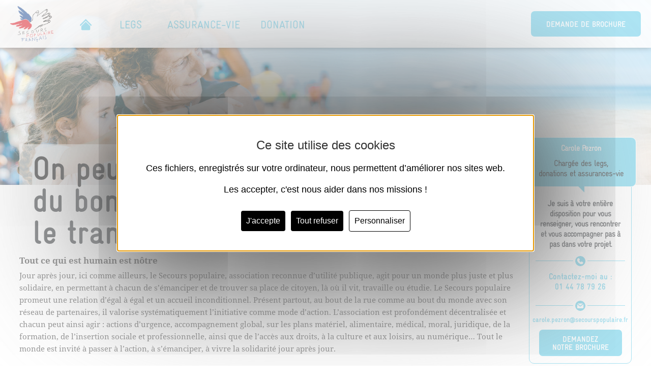

--- FILE ---
content_type: text/html; charset=UTF-8
request_url: https://transmettre.secourspopulaire.fr/
body_size: 10579
content:
<!DOCTYPE html>
<html lang="en">

<head>
    <meta charset="UTF-8">
    <meta http-equiv="X-UA-Compatible" content="IE=edge">
        <meta name="description"
        content="Par un legs, une donation ou une assurance-vie au Secours populaire, vous donnez à votre héritage le pouvoir de changer l’avenir des nouvelles générations.">
        <meta name="viewport" content="width=device-width, initial-scale=1.0">
    <link rel="stylesheet" href="assets/bootstrap/css/bootstrap.min.css">
    <link rel="stylesheet" href="assets/bootstrap/css/bootstrap-datepicker.min.css">
    <link rel="stylesheet" href="assets/bootstrap/css/bootstrap-datepicker.standalone.min.css">
    <link rel="stylesheet" href="assets/slick/slick.css">
    <link rel="stylesheet" href="assets/slick/slick-theme.css">
    <link rel="stylesheet" href="assets/customscrollbar/jquery.mCustomScrollbar.css">
    <!-- <link rel="stylesheet" href="assets/tarteaucitron/css/tarteaucitron.css"> -->
    <!-- <link rel="stylesheet" href="assets/tarteaucitron/css/tarteaucitron_front.css"> -->
    <link rel="stylesheet" href="assets/tarteaucitron/v2/css/tarteaucitronSPF.css">
    <link rel="stylesheet" href="css/style.css">
    <link rel="stylesheet" href="css/responsive.css">
    <link rel="icon" href="images/logo.jpg">
    <title>Transmettre au SPF</title>


<script type="text/javascript">
document.cookie = 'consentement=1; path=/; domain=.secourspopulaire.fr; expires=Thu, 01 Jan 2010 00:00:00 GMT; secure; samesite=lax';
</script>
</head>

<body>
    <header>
        <div class="header-container w-100 d-flex justify-content-start align-items-center">
            <div class="header-logo">
                <img src="images/logo.png" alt="SECOURS POPULAIRE FRANCAIS">
            </div>
            <lu class="hide-mob">
                <li><a href="./" target="_self" rel="noopener noreferrer" class="icon-home ico-holder" data-utmlink></a>
                </li>
                <li><a href="legs.php" target="_self" rel="noopener noreferrer" data-utmlink>Legs</a></li>
                <li><a href="assurance-vie.php" target="_self" rel="noopener noreferrer" data-utmlink>Assurance-vie</a>
                </li>
                <li><a href="donation.php" target="_self" rel="noopener noreferrer" data-utmlink>Donation</a></li>
            </lu>
            <a href="./demande-de-brochure.php" target="_self" rel="noopener noreferrer"
                class="header-btn ml-auto hide-mob" data-utmlink>Demande de
                brochure</a>
            <!--<a class="header-btn" href="demande-de-brochure.php">
                Demande de brochure
            </a>-->
            <div class="ml-auto hide-tab hide-desk menu_mob">
                <div class="burger-menu">
                    <div class="burger"></div>
                </div>
            </div>
        </div>
    </header>
    <div class="menu_mob2 hide-tab hide-desk">
        <lu>
            <li><a href="./" target="_self" rel="noopener noreferrer" class="icon-home ico-holder" data-utmlink></a>
            </li>
            <li><a href="legs.php" target="_self" rel="noopener noreferrer" data-utmlink>Legs</a></li>
            <li><a href="assurance-vie.php" target="_self" rel="noopener noreferrer" data-utmlink>Assurance-vie</a></li>
            <li><a href="donation.php" target="_self" rel="noopener noreferrer" data-utmlink>Donation</a></li>
        </lu>
        <a href="demande-de-brochure.php" target="_self" rel="noopener noreferrer" class="header-btn mx-auto"
            data-utmlink>Demande
            de
            brochure</a>
    </div><!--
Start of Floodlight Tag: Please do not remove
Activity name of this tag: SPF_Legs_Remarketing_LP
URL of the webpage where the tag is expected to be placed: 
This tag must be placed between the <body> and </body> tags, as close as possible to the opening tag.
Creation Date: 10/04/2021
-->

<script type="text/javascript">
let cookiesData = document.cookie.split(';');
cookiesData.forEach(element => {
    let data = element.split('!');
    data.forEach(cookie => {
        let final = cookie.split('=');
        // si floodlight est autorisé par l'utilisateur permettre l'execution du script ci-dessous
        if(final[0] === 'doubleclickSPF' && final[1] === 'true') {
            var axel = Math.random() + "";
            var a = axel * 10000000000000;
            document.write(
                '<iframe src="https://9476336.fls.doubleclick.net/activityi;src=9476336;type=invmedia;cat=spf_l0;dc_lat=;dc_rdid=;tag_for_child_directed_treatment=;tfua=;npa=;gdpr=${GDPR};gdpr_consent=${GDPR_CONSENT_755};ord=' + a + '?" width="1" height="1" frameborder="0" style="display:none"></iframe>');
        }
    })
})
</script>
<!-- End of Floodlight Tag: Please do not remove -->

<section class="section1">
    <img src="images/bg1.jpg" class="section1_header hide-mob">
    <img src="images/bg1_m_1.jpg" class="section1_header section1_header_2 hide-tab hide-desk">
    <img src="images/bg1_m_2.jpg" class="section1_header section1_header_3 hide-tab hide-desk">
    <div class="row mx-0">
        <div class="main">
            <div class=" section1_content">
                <h1><span>On peut donner </span><br class="hide-mob" />
                    du bonheur, on peut aussi <br class="hide-mob" />
                    le transmettre </h1>
                <p class="h6">Tout ce qui est humain est nôtre</p>
                <p>Jour après jour, ici comme ailleurs, le Secours populaire, association reconnue d’utilité publique,
                    agit pour un monde plus juste et plus solidaire, en permettant à chacun de s’émanciper et de trouver
                    sa place de citoyen, là où il vit, travaille ou étudie.
                    Le Secours populaire promeut une relation d’égal à égal et un accueil inconditionnel. Présent
                    partout, au bout de la rue comme au bout du monde avec son réseau de partenaires, il valorise
                    systématiquement l’initiative comme mode d’action. L’association est profondément décentralisée et
                    chacun peut ainsi agir : actions d’urgence, accompagnement global, sur les plans matériel,
                    alimentaire, médical, moral, juridique, de la formation, de l’insertion sociale et professionnelle,
                    ainsi que de l’accès aux droits, à la culture et aux loisirs, au numérique…
                    Tout le monde est invité à passer à l’action, à s’émanciper, à vivre la solidarité jour après jour.
                </p>
                <p>Au Secours populaire, il n’y a pas de petits ni de grands dons. Chaque geste de générosité contribue
                    à la solidarité. <strong>Par un legs, une donation ou une assurance-vie, vous donnez à votre
                        héritage le pouvoir de changer l’avenir des nouvelles générations.</strong></p>
            </div>
            <div class=" ">
                <div class="sec2 fixed-l row mr-auto justify-content-center11">
                    <div class="col-12 col-md-6 col-lg-4 px-2">
                        <div class="sec2_box">
                            <h2>LE LEGS</h2>
                            <img src="images/img1.jpg" alt="LE LEGS">
                            <p><strong>Le legs</strong> est une disposition testamentaire qui vous permet de
                                transmettre, après votre décès, tout ou partie de vos biens.</p>
                            <a href="javascript:void(0)" target="_self" rel="noopener noreferrer" class="a" data-utmlink onclick="spf_tradedesk()">En savoir
                                plus</a>
                        </div>
                    </div>
                    <div class="col-12 col-md-6 col-lg-4 px-2">
                        <div class="sec2_box">
                            <h2>L’ASSURANCE-VIE</h2>
                            <img src="images/img2.jpg" alt="L’ASSURANCE-VIE">
                            <p><strong>L’assurance-vie</strong> est un contrat souscrit auprès d’une banque ou d’une
                                compagnie d’assurance qui vous permet de désigner le Secours populaire français comme
                                bénéficiaire de tout ou partie du capital épargné.</p>
                            <a href="assurance-vie.php" target="_self" rel="noopener noreferrer" class="a"
                                data-utmlink>En savoir
                                plus</a>
                        </div>
                    </div>
                    <div class="col-12 col-md-6 col-lg-4 px-2">
                        <div class="sec2_box">
                            <h2>LA DONATION</h2>
                            <img src="images/img3.jpg" alt="LA DONATION">
                            <p><strong>La donation</strong> est un don qui vous permet de transmettre les droits ou la
                                propriété d’un bien, de votre vivant et de façon irrévocable. Elle offre au Secours
                                populaire français les moyens d’agir immédiatement et peut faire l’objet d’un avantage
                                fiscal.</p>
                            <a href="donation.php" target="_self" rel="noopener noreferrer" class="a" data-utmlink>En
                                savoir plus</a>
                        </div>
                    </div>
                </div>
            </div>
            <div class=" section3">
                <h3>Transmettre au Secours populaire français, un choix de cœur !</h3>
                <div class="vod_holder">
                    <div style="position:relative;padding-bottom:0%;height:auto;overflow:hidden;">
                        <!-- <div style="width:100%;height:100%;position:absolute;left:0px;top:0px;overflow:hidden" class="dailymotion_player" videoID="x6xfngg" width="100%" height="100%"></div> -->
                        <video class="vidDesk" width="100%" height="100%" controls>
                            <source src="videos/Sec-Pop_Leg_16-9.mp4" type="video/mp4">
                        </video>
                        <video class="vidMob" width="100%" height="100%" controls>
                            <source src="videos/Sec-Pop_Leg_9-16_1.mp4" type="video/mp4">
                        </video>
                        <!--<iframe
                            style="width:100%;height:100%;position:absolute;left:0px;top:0px;overflow:hidden"
                            frameborder="0" type="text/html" src="https://www.dailymotion.com/embed/video/x6xfngg"
                            width="100%" height="100%" allowfullscreen> </iframe> --></div>
                </div>
                <h3>Les bonnes raisons de transmettre en faveur du SPF</h3>
                <p>Le Secours populaire est engagé pour un monde plus juste et plus solidaire. Clairement désireux d’une
                    transformation sociale, le Secours populaire s’abstient de tout clivage : il rassemble et crée du
                    lien autour des valeurs partagées. Son engagement est un combat. Un mode d’action. Il est sur le
                    pont. Là où ça bouge. Là où ça compte.</p>
                <p>Le Secours populaire est présent partout sur le terrain car il ne saurait y avoir de frontières
                    infranchissables entre les êtres humains. Aussi, dès qu’un drame humain se produit en Europe ou dans
                    le monde, un appel aux dons est lancé et des aides sont apportées pour répondre au plus vite aux
                    besoins. Mais, là encore, pallier les problèmes nés de ces situations d’urgence ne suffit pas. C’est
                    donc l’avenir qui est aussi envisagé, en concertation avec les partenaires locaux partageant les
                    mêmes valeurs que notre association. Ce sont eux les mieux à même d’identifier les besoins des
                    populations dans le respect de leur culture. Ils peuvent ainsi agir efficacement et dans la durée.
                </p>
                <h4 class="h6">L’exonération des droits de mutation</h4>
                <p>Les biens que vous nous léguez servent intégralement les missions de l’association, sans aucun
                    prélèvement fiscal. En effet, le Secours populaire est une association reconnue d’utilité publique
                    depuis le 12 mars 1985 et est, à ce titre, exonéré des droits de mutation.
                </p>
                <h4 class="h6">Une totale transparence</h4>
                <p>Parce qu’un legs, une donation ou une assurance-vie représentent la transmission du patrimoine de
                    toute une vie, le Secours populaire français vous offre toutes les garanties d’une gestion
                    financière rigoureuse et transparente. <a href="https://bilanactivite.secourspopulaire.fr/"
                        target="_blank" rel="noopener noreferrer" data-utmlink>Nos
                        comptes</a> sont certifiés chaque année par un commissaire aux comptes. Nous sommes agréés par
                    le label Don en Confiance et nous nous soumettons régulièrement à son contrôle.</p>
                <h4 class="h6">Notre écoute et disponibilité</h4>
                <p>La transmission est un acte intime qui suppose un cheminement personnel, humain, basé sur la
                    confiance. Notre équipe dédiée est à votre entière disposition pour vous renseigner, venir vous
                    rencontrer si vous le souhaitez et vous accompagner, pas à pas, dans votre projet.</p>
            </div>
            <div class="section4">
                <div class="section4_title">
                    <div class="guillements"><img src="images/guillements.svg"></div>
                    <p class="guillements_txt">Pour que l’histoire du Secours populaire continue avec vous</p>
                </div>
            </div>
            <div class="section5">
                <button class="slide_btn slide_next" id="next"><img src="images/right.svg" alt="->"></button>
                <button class="slide_btn slide_prev" id="prev"><img src="images/left.svg" alt="<-"></button>
                <div class="section5_slide">
                    <div>
                        <div class="slide5_box">
                            <div class="d-md-flex justify-content-start">
                                <img src="images/img4.jpg" alt="Christiane B" class="hide-mob">
                                <img src="images/img4_m.jpg" alt="Christiane B" class="hide-tab hide-desk">
                                <div class="slide5_text d-md-flex align-items-center">
                                    <div>
                                        <p>« À 69 ans, j’ai décidé de léguer mes biens au Secours populaire. Je suis
                                            soucieuse de l’avenir et il me tient à cœur que mon patrimoine soit utile.
                                            Ce qui m’a plu, c’est l’ouverture d’esprit de l’association. Elle ne prend
                                            aucun parti politique ou religieux, reste neutre pour ne se centrer que sur
                                            le plus important : l’humain. »</p>
                                        <p class="h6">Christiane B., donatrice et testatrice au Secours populaire
                                            français</p>
                                    </div>
                                </div>
                            </div>
                        </div>
                    </div>
                    <div>
                        <div class="slide5_box">
                            <div class="d-md-flex justify-content-start">
                                <img src="images/img5.png" alt="Camille Vega" class="hide-mob">
                                <img src="images/img5_m.png" alt="Camille Vega" class="hide-tab hide-desk">
                                <div class="slide5_text d-md-flex align-items-center">
                                    <div>
                                        <p>« Il y a deux ans, notre fédération du Secours populaire du Bas-Rhin a reçu
                                            un legs d’un de ses fidèles donateurs. Ce fut pour nous une incroyable
                                            chance. Cela nous a permis de développer nos actions de solidarité en
                                            acquérant un nouveau local pour mieux accueillir les personnes aidées et
                                            mettre en place de nouvelles activités afin de mieux répondre à leurs
                                            besoins. Avec ce legs, nous avons pu développer une solidarité à une autre
                                            échelle. »
                                        </p>
                                        <p class="h6">Camille Vega, secrétaire général de la fédération du Spf du
                                            Bas-Rhin (67)
                                        </p>
                                    </div>
                                </div>
                            </div>
                        </div>
                    </div>
                </div>
            </div>
            <div class="list_msg d-md-flex justify-content-center">
                <div class="list_msg_box1">
                    <h3>Merci à…</h3>
                    <ul class="mCustomScrollbar dds">

        <li id="li0"><span>Odette A.</span>
         de l’Ain de soutenir notre combat grâce à son assurance-vie    </li>
        <li id="li1"><span>Claudine C.</span>
         de l’Ain de soutenir notre combat grâce à son legs    </li>
        <li id="li2"><span>Anne D.</span>
         de l’Aisne de soutenir notre combat grâce à son assurance-vie    </li>
        <li id="li3"><span>Léon B.</span>
         des Hautes-Alpes de soutenir notre combat grâce à son assurance-vie    </li>
        <li id="li4"><span>Gérard D.</span>
         des Alpes-Maritimes de soutenir notre combat grâce à son legs    </li>
        <li id="li5"><span>Gabrielle D.</span>
         des Alpes-Maritimes de soutenir notre combat grâce à son assurance-vie    </li>
        <li id="li6"><span>Elie D.</span>
         des Alpes-Maritimes de soutenir notre combat grâce à son legs    </li>
        <li id="li7"><span>Renée G.</span>
         des Alpes-Maritimes de soutenir notre combat grâce à son legs    </li>
        <li id="li8"><span>Jacqueline V.</span>
         des Alpes-Maritimes de soutenir notre combat grâce à son assurance-vie    </li>
        <li id="li9"><span>Roger P.</span>
         de l’Aveyron de soutenir notre combat grâce à son assurance-vie    </li>
        <li id="li10"><span>Simone M.</span>
         des Bouches-du-Rhône de soutenir notre combat grâce à son legs    </li>
        <li id="li11"><span>Luc C.</span>
         des Bouches-du-Rhône de soutenir notre combat grâce à son assurance-vie    </li>
        <li id="li12"><span>Édouard D.</span>
         des Bouches-du-Rhône de soutenir notre combat grâce à son assurance-vie    </li>
        <li id="li13"><span>Marie-Claire D.</span>
         de Charente-Maritime de soutenir notre combat grâce à son assurance-vie    </li>
        <li id="li14"><span>Françoise R.</span>
         de Charente-Maritime de soutenir notre combat grâce à son legs    </li>
        <li id="li15"><span>Marguerite C.</span>
         de Côte-d’Or de soutenir notre combat grâce à son legs    </li>
        <li id="li16"><span>Joël P.</span>
         des Côtes-d’Armor de soutenir notre combat grâce à son legs    </li>
        <li id="li17"><span>Arlette L.</span>
         de la Creuse de soutenir notre combat grâce à son legs    </li>
        <li id="li18"><span>Suzanne M.</span>
         de Dordogne de soutenir notre combat grâce à son assurance-vie    </li>
        <li id="li19"><span>Jean M.</span>
         des Landes de soutenir notre combat grâce à son legs    </li>
        <li id="li20"><span>Jacques P.</span>
         de l’Eure de soutenir notre combat grâce à son legs    </li>
        <li id="li21"><span>Marc R.</span>
         de l’Eure-et-Loir de soutenir notre combat grâce à son assurance-vie    </li>
        <li id="li22"><span>Marie L.</span>
         du Finistère de soutenir notre combat grâce à son legs    </li>
        <li id="li23"><span>Bernard F.</span>
         du Finistère de soutenir notre combat grâce à son legs    </li>
        <li id="li24"><span>Denis H.</span>
         du Finistère de soutenir notre combat grâce à son assurance-vie    </li>
        <li id="li25"><span>Sylvia F.</span>
         de Haute-Garonne de soutenir notre combat grâce à son legs    </li>
        <li id="li26"><span>Jean F.</span>
         du Gers de soutenir notre combat grâce à son legs    </li>
        <li id="li27"><span>Michel G.</span>
         de l’Hérault de soutenir notre combat grâce à son legs    </li>
        <li id="li28"><span>Paule L.</span>
         d’Ille-et-Vilaine de soutenir notre combat grâce à son legs    </li>
        <li id="li29"><span>Marie H.</span>
         d’Ille-et-Vilaine de soutenir notre combat grâce à son legs    </li>
        <li id="li30"><span>Raymonde B.</span>
         des Landes de soutenir notre combat grâce à son legs    </li>
        <li id="li31"><span>Anne M.</span>
         de la Loire de soutenir notre combat grâce à son legs    </li>
        <li id="li32"><span>Marie-Françoise D.</span>
         de Lozère de soutenir notre combat grâce à son legs    </li>
        <li id="li33"><span>Christiane B.</span>
         du Maine-et-Loire de soutenir notre combat grâce à son legs    </li>
        <li id="li34"><span>Lucie H.</span>
         de Moselle de soutenir notre combat grâce à son legs    </li>
        <li id="li35"><span>Édouard B.</span>
         du Nord de soutenir notre combat grâce à son legs    </li>
        <li id="li36"><span>Germaine P.</span>
         du Nord de soutenir notre combat grâce à son assurance-vie    </li>
        <li id="li37"><span>Françoise D.</span>
         du Nord de soutenir notre combat grâce à son assurance-vie    </li>
        <li id="li38"><span>César V.</span>
         du Nord de soutenir notre combat grâce à son legs    </li>
        <li id="li39"><span>Miriam D.</span>
         de l’Oise de soutenir notre combat grâce à son legs    </li>
        <li id="li40"><span>Christiane G.</span>
         du Pas-de-Calais de soutenir notre combat grâce à son assurance-vie    </li>
        <li id="li41"><span>Albertine A.</span>
         de soutenir notre combat par son assurance-vie    </li>
        <li id="li42"><span>René B.</span>
         du Puy-de-Dôme de soutenir notre combat grâce à son legs    </li>
        <li id="li43"><span>Éliane B.</span>
         du Puy-de-Dôme de soutenir notre combat grâce à son assurance-vie    </li>
        <li id="li44"><span>Jean P.</span>
         des Pyrénées-Atlantiques de soutenir notre combat grâce à son assurance-vie    </li>
        <li id="li45"><span>Georgette B.</span>
         des Pyrénées-Orientales de soutenir notre combat grâce à son legs    </li>
        <li id="li46"><span>Gisèle T.</span>
         de soutenir notre combat grâce à son assurance-vie    </li>
        <li id="li47"><span>Nicole C.</span>
         du Bas-Rhin de soutenir notre combat grâce à son legs    </li>
        <li id="li48"><span>Lucienne P.</span>
         du Haut-Rhin de soutenir notre combat grâce à son legs    </li>
        <li id="li49"><span>Stéphane P.</span>
         du Rhône de soutenir notre combat grâce à son assurance-vie    </li>
        <li id="li50"><span>Odile S.</span>
         de la Haute-Saône de soutenir notre combat grâce à son legs    </li>
        <li id="li51"><span>René L.</span>
         de Saône-et-Loire de soutenir notre combat grâce à son legs    </li>
        <li id="li52"><span>Pierre C.</span>
         de la Creuse de soutenir notre combat par son legs    </li>
        <li id="li53"><span>Mauricette C.</span>
         de la Sarthe de soutenir notre combat grâce à son assurance-vie    </li>
        <li id="li54"><span>Andrée</span>
         de Savoie de soutenir notre combat grâce à son legs    </li>
        <li id="li55"><span>Édith P.</span>
         de Haute-Savoie de soutenir notre combat grâce à son assurance-vie    </li>
        <li id="li56"><span>Joëlle D.</span>
         de Haute-Savoie de soutenir notre combat grâce à son legs    </li>
        <li id="li57"><span>Lehachemi K.</span>
         de Haute-Savoie de soutenir notre combat grâce à son assurance-vie    </li>
        <li id="li58"><span>Robert A.</span>
         de Paris de soutenir notre combat grâce à son legs    </li>
        <li id="li59"><span>François B.</span>
         de Paris de soutenir notre combat grâce à son assurance-vie    </li>
        <li id="li60"><span>Augustine P.</span>
         de Paris de soutenir notre combat grâce à son assurance-vie    </li>
        <li id="li61"><span>Suzanne P.</span>
         de Paris de soutenir notre combat grâce à son assurance-vie    </li>
        <li id="li62"><span>André C.</span>
         de Paris de soutenir notre combat grâce à son assurance-vie    </li>
        <li id="li63"><span>Catherine H.</span>
         de Paris de soutenir notre combat grâce à son assurance-vie    </li>
        <li id="li64"><span>Simone L.</span>
         de Paris de soutenir notre combat grâce à son legs    </li>
        <li id="li65"><span>Annette L.</span>
         de Paris de soutenir notre combat grâce à son legs    </li>
        <li id="li66"><span>Jeanine S.</span>
         de Paris de soutenir notre combat grâce à son assurance-vie    </li>
        <li id="li67"><span>Ginette P.</span>
         de Seine-Maritime de soutenir notre combat grâce à son legs    </li>
        <li id="li68"><span>Denis B.</span>
         de Seine-et-Marne de soutenir notre combat grâce à son legs    </li>
        <li id="li69"><span>Bernard M.</span>
         de Seine-Saint-Denis de soutenir notre combat grâce à son assurance-vie    </li>
        <li id="li70"><span>Robert R.</span>
         du Tarn de soutenir notre combat grâce à son assurance-vie    </li>
        <li id="li71"><span>André A.</span>
         du Var de soutenir notre combat grâce à son legs    </li>
        <li id="li72"><span>Bernard T.</span>
         du Var de soutenir notre combat grâce à son legs    </li>
        <li id="li73"><span>Honoré M.</span>
         du Vaucluse de soutenir notre combat grâce à son assurance-vie    </li>
        <li id="li74"><span>Émilie R.</span>
         de Haute-Vienne de soutenir notre combat grâce à son legs    </li>
        <li id="li75"><span>Julien L.</span>
         de l’Yonne de soutenir notre combat grâce à son legs    </li>
        <li id="li76"><span>Paul H.</span>
         de l’Essonne de soutenir notre combat grâce à son legs    </li>
        <li id="li77"><span>Thierry L.</span>
         des Hauts-de-Seine de soutenir notre combat grâce à son assurance-vie    </li>
        <li id="li78"><span>Henri D.</span>
         des Hauts-de-Seine de soutenir notre combat grâce à son legs    </li>
        <li id="li79"><span>Suzanne H.</span>
         des Hauts-de-Seine de soutenir notre combat grâce à son assurance-vie    </li>
        <li id="li80"><span>Paulette B.</span>
         de Seine-Saint-Denis de soutenir notre combat grâce à son assurance-vie    </li>
        <li id="li81"><span>Marie M.</span>
         de Seine-Saint-Denis de soutenir notre combat grâce à son legs    </li>
        <li id="li82"><span>Thérèse B.</span>
         de Seine-Saint-Denis de soutenir notre combat grâce à son legs    </li>
        <li id="li83"><span>Christiane C.</span>
         de Seine-Saint-Denis de soutenir notre combat grâce à son assurance-vie    </li>
        <li id="li84"><span>Franck C.</span>
         de Seine-Saint-Denis de soutenir notre combat grâce à son assurance-vie    </li>
        <li id="li85"><span>Marie K.</span>
         de Seine-Saint-Denis de soutenir notre combat grâce à son legs    </li>
        <li id="li86"><span>André L.</span>
         de Seine-Saint-Denis de soutenir notre combat grâce à son assurance-vie    </li>
        <li id="li87"><span>Jacques R.</span>
         du Val-de-Marne de soutenir notre combat grâce à son assurance-vie    </li>
        <li id="li88"><span>Fabrice C.</span>
         du Val-de-Marne de soutenir notre combat grâce à son legs    </li>
        <li id="li89"><span>Nicole G.</span>
         du Val-de-Marne de soutenir notre combat grâce à son legs    </li>
        <li id="li90"><span>Ginette L.</span>
         du Val-de-Marne de soutenir notre combat grâce à sa donation    </li>
        <li id="li91"><span>Marie-Thérèse P.</span>
         de soutenir notre combat grâce à son assurance-vie    </li>
        <li id="li92"><span>Monique R.</span>
         de soutenir notre combat grâce à son legs    </li>
        <li id="li93"><span>Muriel C.</span>
         de soutenir notre combat grâce à son assurance-vie    </li>
        <li id="li94"><span>Matthieu C.</span>
         de soutenir notre combat grâce à sa donation    </li>
        <li id="li95"><span>Gérard C.</span>
         de Haute-Vienne de soutenir notre combat par son legs    </li>
        <li id="li96"><span>Anne T.</span>
         de soutenir notre combat grâce à son assurance-vie    </li>
        <li id="li97"><span>Jeanne B.</span>
         de la Côte-d'Or de soutenir notre combat par son assurance-vie    </li>
        <li id="li98"><span>Jean-Pierre B.</span>
         de Paris de soutenir notre combat par son legs    </li>
        <li id="li99"><span>Marie B.</span>
         de Loire-Atlantique de soutenir notre combat par son assurance-vie    </li>
        <li id="li100"><span>Élise B.</span>
         de l’Aisne de soutenir notre combat par son assurance-vie     </li>
        <li id="li101"><span>Bernard B.</span>
         de la Drôme de soutenir notre combat par son assurance-vie    </li>
        <li id="li102"><span>Madeleine B.</span>
         de Loire-Atlantique de soutenir notre combat par son legs    </li>
        <li id="li103"><span>Maurice L.</span>
         des Hauts-de-Seine de soutenir notre combat par son assurance-vie    </li>
        <li id="li104"><span>Gisèle L.</span>
         de la Sarthe de soutenir notre combat par son assurance-vie    </li>
        <li id="li105"><span>Raymonde M.</span>
         de Mayenne de soutenir notre combat par son legs    </li>
        <li id="li106"><span>Aimé M.</span>
         de soutenir notre combat par son legs    </li>
        <li id="li107"><span>Françoise M.</span>
         du Loiret de soutenir notre combat par son legs    </li>
        <li id="li108"><span>Marc M.</span>
         de la Drôme de soutenir notre combat par sa donation    </li>
        <li id="li109"><span>Jean-Pierre P.</span>
         des Hauts-de-Seine de soutenir notre combat par son legs    </li>
        <li id="li110"><span>Jacqueline P.</span>
         de Charente-Maritime de soutenir notre combat par son assurance-vie    </li>
        <li id="li111"><span>Marie P.</span>
         de Seine-Saint-Denis de soutenir notre combat par son legs    </li>
        <li id="li112"><span>Suzanne R.</span>
         de l’Isère de soutenir notre combat par son assurance-vie    </li>
        <li id="li113"><span>Constant B.</span>
         de Loire-Atlantique de soutenir notre combat par son legs    </li>
        <li id="li114"><span>Nicole B.</span>
         du Pas-de-Calais de soutenir notre combat par son legs    </li>
        <li id="li115"><span>Ginette B.</span>
         de l’Aube de soutenir notre combat par son legs    </li>
        <li id="li116"><span>Solange B.</span>
         d’Indre de soutenir notre combat par son legs    </li>
        <li id="li117"><span>Maurice C.</span>
         de l’Aisne de soutenir notre combat par son legs    </li>
        <li id="li118"><span>Monique C.</span>
         de soutenir notre combat par son assurance-vie     </li>
        <li id="li119"><span>Élise C.</span>
         de l’Aveyron de soutenir notre combat par son assurance-vie    </li>
        <li id="li120"><span>Marie-Claire C.</span>
         de soutenir notre combat par sa donation    </li>
        <li id="li121"><span>Paul D.</span>
         des Landes de soutenir notre combat par son assurance-vie    </li>
        <li id="li122"><span>Christiane D.</span>
         des Yvelines de soutenir notre combat par son legs    </li>
        <li id="li123"><span>Jean E.</span>
         du Val-de-Marne de soutenir notre combat par son legs    </li>
        <li id="li124"><span>Jeanne F.</span>
         des Bouches-du-Rhône de soutenir notre combat par son legs    </li>
        <li id="li125"><span>Hélène G.</span>
         du Val-d'Oise de soutenir notre combat par son assurance-vie    </li>
        <li id="li126"><span>Gérard G.</span>
         de l’Aube de soutenir notre combat par son legs    </li>
        <li id="li127"><span>Jacqueline G.</span>
         de l’Essonne de soutenir notre combat par son legs    </li>
        <li id="li128"><span>Yvette G.</span>
         du Rhône de soutenir notre combat par son legs    </li>
        <li id="li129"><span>Annick G.</span>
         du Finistère de soutenir notre combat par son assurance-vie    </li>
        <li id="li130"><span>Daniel G.</span>
         du Pas-de-Calais de soutenir notre combat par son assurance-vie    </li>
        <li id="li131"><span>Jacques H.</span>
         de soutenir notre combat par son legs    </li>
        <li id="li132"><span>I.</span>
         de soutenir notre combat par sa donation    </li>
        <li id="li133"><span>Monique J.</span>
         du Val-de-Marne de soutenir notre combat par son legs    </li>
        <li id="li134"><span>Marcel J.</span>
         du Finistère de soutenir notre combat par son assurance-vie    </li>
        <li id="li135"><span>Edwin K.</span>
         de Paris de soutenir notre combat par son legs    </li>
        <li id="li136"><span>Marcelle L.</span>
         de Haute-Vienne de soutenir notre combat par sa donation    </li>
        <li id="li137"><span>Lucien L.</span>
         du Nord de soutenir notre combat par son legs    </li>
        <li id="li138"><span>Jean R.</span>
         du Rhône de soutenir notre combat par son assurance-vie    </li>
        <li id="li139"><span>Daniel R.</span>
         de la Manche de soutenir notre combat par son assurance-vie    </li>
        <li id="li140"><span>Paul R.</span>
         d’Ille-et-Vilaine de soutenir notre combat par son legs    </li>
        <li id="li141"><span>Jeannine R.</span>
         de Savoie de soutenir notre combat par son assurance-vie    </li>
        <li id="li142"><span>Madeleine R.</span>
         de Haute-Vienne de soutenir notre combat par son assurance-vie    </li>
        <li id="li143"><span>Louise R.</span>
         de l’Oise de soutenir notre combat par son legs    </li>
        <li id="li144"><span>Claude R.</span>
         de soutenir notre combat par son legs    </li>
        <li id="li145"><span>Jeannine S.</span>
         de Paris de soutenir notre combat par son assurance-vie    </li>
        <li id="li146"><span>Paulette V.</span>
         du Puy-de-Dôme de soutenir notre combat par son assurance-vie    </li>
        <li id="li147"><span>Évelyne W.</span>
         des Yvelines de soutenir notre combat par son legs    </li>
        <li id="li148"><span>Anna Z.</span>
         du Vaucluse de soutenir notre combat par son legs    </li>
        <li id="li149"><span>Elie Z.</span>
         de l’Ain de soutenir notre combat par son legs    </li>
        <!-- <li><img src="images/ico.jpg" alt="❤"> <span>Madeleine B.</span> de Loire-Atlantique de soutenir
                            notre combat grâce à son legs</li>
                        <li><img src="images/ico.jpg" alt="❤"> <span>Daniel D.</span> du Pas-de-Calais de soutenir notre
                            combat grâce à son assurance-vie</li>
                        <li><img src="images/ico.jpg" alt="❤"> <span>Marc M.</span> de la Drôme de soutenir notre combat
                            grâce à sa donation</li>
                        <li><img src="images/ico.jpg" alt="❤"> <span>Marie P.</span> de Seine-Saint-Denis de soutenir
                            notre combat grâce à son legs</li>
                        <li><img src="images/ico.jpg" alt="❤"> <span>Mathieu C.</span> de soutenir notre combat grâce à
                            sa donation</li>
                        <li><img src="images/ico.jpg" alt="❤"> <span>Jeanne B.</span> de la Côte-d’Or de soutenir notre
                            combat grâce à son assurance-vie</li> -->
    <!-- <img src="images/ico.jpg" alt="❤">  -->
</ul>                    <div class="shadow2"></div>
                </div>
                <div class="list_msg_box2 d-flex justify-content-center align-items-center">
                    <p class="h2">Grâce à eux, <br>
                        nous poursuivons
                        nOTRE combat contre
                        la précarité</p>
                </div>
            </div>
            <!-- <div class="speace"></div> -->
            <div class="p-relative">
                <div class="footer_text d-flex align-items-end align-items-md-center">
                    <div class="w-100">
                        <h3 class="h2 f_t">Grâce à vous</h3>
                        <p>À la fédération d’Eure-et-Loir du Secours populaire, un legs nous
                            a permis de financer les vacances d’enfants défavorisés et d’offrir
                            des séjours à la mer, avec des activités différentes selon
                            les âges : voile, découverte
                            du milieu marin, baignade, pêche à pied, accrobranche…</p>
                    </div>
                </div>
            </div>
        </div>
        <!--  -->
        <div class="popup_holder">
    <div class="popup_holder2">
        <div class="popup_info">
            <div class="name_holder">
                <div class="popup_info_close hide-desk"><img src="images/closex.svg" alt="X"></div>
                <p class="h6">Carole Pezron</p>
                <p>Chargée des legs, <br />donations
                    et assurances-vie</p>
            </div>
            <p class="popup_info_text1">Je suis à votre entière disposition pour vous renseigner, vous
                rencontrer et vous accompagner pas
                à pas dans votre projet. </p>
            <div class="popup_info_content">
                <img src="images/tel.svg" alt="tel">
            </div>
            <p class="popup_info_text2">Contactez-moi au : <br> <a href="tel:0144787926" target="_blank"
                    rel="noopener noreferrer" class="hide-desk">01 44 78 79 26</a><span class="hide-tab hide-mob">01 44
                    78 79 26</span>
            </p>
            <div class="popup_info_content">
                <img src="images/mail.svg" alt="tel">
            </div>
            <a href="mailto:carole.pezron@secourspopulaire.fr" class="popup_info_text3" target="_blank"
                rel="noopener noreferrer">carole.pezron@secourspopulaire.fr</a>
            <a href="./demande-de-brochure.php" target="_self" rel="noopener noreferrer" class="header-btn mx-auto"
                onclick="SPF_Lead_Demandez_notre_brochure_popup()" data-utmlink>Demandez <br />
                notre brochure</a>
        </div>
    </div>
</div>    </div>
    <!-- <div class="footer_text d-flex align-items-end align-items-md-center">
            <div class="w-100">
                <h2 class="hide-tab hide-desk">Grâce à vous</h2>
                <p>À la fédération d’Eure-et-Loir du Secours populaire, un legs nous 
                    a permis de financer les vacances d’enfants défavorisés et d’offrir 
                    des séjours à la mer, avec des activités différentes selon 
                    les âges : voile, découverte 
                    du milieu marin, baignade, pêche à pied, accrobranche…</p>
            </div>
        </div> -->
    <footer class="">
    <div class="footer-holder d-md-flex justify-content-between align-items-lg-center h-100">
        <p class="p1">© Copyright <br class="hide-desk hide-tab" /> Secours populaire 2021 <span
                class="hide-mob">-</span> <a href="mentions-legales.php" rel="noopener noreferrer" data-utmlink>Mentions
                légales</a> -
            <a href="#tarteaucitron">Gestion des cookies</a>
        </p>
        <p class="p2">Crédits photos : C. Da Silva / L. Jacinto / J.-M. Rayapen / C. Scaringi / SPF</p>
    </div>
</footer>
<div class="btn_popup hide-desk d-flex align-items-center">
    <div class="btn_popup_content">
        <img src="images/arrow1.svg" alt=">"><img src="images/arrow2.svg" alt=">"> Demandez notre brochure
    </div>
</div>    <!-- <div class="sec3"></div> -->
</section>

</body>
<script src="assets/jquery/jquery-3.6.0.min.js"></script>
<!-- <script src="assets/auto-scrolling-data-list/js/jquery.autoscroll.js"></script> -->
<script src="assets/jquery-easy-ticker-master/dist/jquery.easy-ticker.min.js"></script>
<script src="assets/bootstrap/js/bootstrap.min.js"></script>
<script src="assets/bootstrap/js/bootstrap.bundle.min.js"></script>
<script src="assets/bootstrap/js/bootstrap-datepicker.min.js"></script>
<script>
;
(function($) {
    $.fn.datepicker.dates['fr'] = {
        days: ["dimanche", "lundi", "mardi", "mercredi", "jeudi", "vendredi", "samedi"],
        daysShort: ["dim.", "lun.", "mar.", "mer.", "jeu.", "ven.", "sam."],
        daysMin: ["d", "l", "ma", "me", "j", "v", "s"],
        months: ["janvier", "février", "mars", "avril", "mai", "juin", "juillet", "août", "septembre",
            "octobre", "novembre", "décembre"
        ],
        monthsShort: ["janv.", "févr.", "mars", "avril", "mai", "juin", "juil.", "août", "sept.", "oct.",
            "nov.", "déc."
        ],
        today: "Aujourd'hui",
        monthsTitle: "Mois",
        clear: "Effacer",
        weekStart: 1,
        format: "dd/mm/yyyy"
    };
}(jQuery));

$('.datepicker').datepicker({
    language: 'fr',
    autoclose: true,
    todayHighlight: true
})
</script>
<script src="assets/slick/slick.min.js"></script>
<script src="assets/customscrollbar/jquery.mCustomScrollbar.concat.min.js"></script>
<script src="assets/Inputmask-5.x/dist/jquery.inputmask.js"></script>
<script src="assets/Inputmask-5.x/dist/inputmask.js"></script>
<!-- <script src="js/validationForm.js"></script> -->
<!-- cookie -->
<script type="text/javascript" src="assets/tarteaucitron/v2/tarteaucitron.js"></script>
<!-- <script type="text/javascript" src="assets/tarteaucitron/lang/tarteaucitron.fr.js"></script> -->
<script type="text/javascript">
tarteaucitron.init({
    "privacyUrl": "//www.secourspopulaire.fr/politique_de_protection_des_donnees",
    /* Privacy policy url */
    "hashtag": "#tarteaucitron",
    /* Ouverture automatique du panel avec le hashtag */
    "cookieName": "consentement",
    /* Cookie name */
    "orientation": "middle",
    /* le bandeau doit être en haut (top) ou en bas (bottom) ? */
    "showAlertSmall": false,
    /* afficher le petit bandeau en bas à droite ? */
    "groupServices": true,
    "showIcon": false,
    "cookieslist": true,
    /* Afficher la liste des cookies installés ? */
    "adblocker": false,
    /* Afficher un message si un adblocker est détecté */
    "DenyAllCta": true,
    "AcceptAllCta": true,
    /* Show the accept all button when highPrivacy on */
    "highPrivacy": true,
    /* désactiver le consentement implicite (en naviguant) ? */
    "handleBrowserDNTRequest": false,
    /* If Do Not Track == 1, disallow all */
    "removeCredit": false,
    /* supprimer le lien vers la source ? */
    "moreInfoLink": false,
    /* Show more info link */
     "useExternalCss": true,
    /* If false, the tarteaucitron.css file will be loaded */
    "readmoreLink": "",
    /* Change the default readmore link pointing to opt-out.ferank.eu */
    "mandatory": false,

});
</script>
<!-- Marqueurs analytics contrôlés par tarteaucitron -->

<!-- Matomo -->
<script type='text/javascript'>
window.tarteaucitronForceLanguage = 'fr';
tarteaucitron.user.matomoIdSPF = '16';
tarteaucitron.user.matomoHostSPF = 'https://sta.secourspopulaire.fr/';
(tarteaucitron.job = tarteaucitron.job || []).push('matomoSPF');
</script>

<!-- Facebook Pixel -->
<script type='text/javascript'>
tarteaucitron.user.facebookpixelIdSPF = '1493734377590181';
tarteaucitron.user.facebookpixelMoreSPF = function() {};
(tarteaucitron.job = tarteaucitron.job || []).push('facebookpixelSPF');
</script>

<script type="text/javascript">
tarteaucitron.user.bingadsIDSPF = '56122874';
tarteaucitron.user.bingadsTagSPF = 'pageLoad';
(tarteaucitron.job = tarteaucitron.job || []).push('bingadsSPF');
</script>

<!-- Google multiple Tag --> 
<script type='text/javascript'> 
tarteaucitron.user.multiplegtagUaSPF = ['G-RZ6BJ5ZTPV', 'DC-9476336']; 
(tarteaucitron.job = tarteaucitron.job || []).push('multiplegtagSPF'); 
</script>

<script type='text/javascript'>
    tarteaucitron.user.gtagUaSPF = 'AW-779049161';
    (tarteaucitron.job = tarteaucitron.job || []).push('gtagSPF');
</script>

<!-- TradeDesk universel --> 
<script type="text/javascript"> 
	(tarteaucitron.job = tarteaucitron.job || []).push('tradeDeskSPF'); 
</script>

<script type="text/javascript">
    tarteaucitron.user.quantcastQacctSPF = "p-T95QmCr8t1Nbj";
    tarteaucitron.user.quantcastLabelsSPF = "_fp.event.PageView" ;
    (tarteaucitron.job = tarteaucitron.job || []).push('quantcastSPF');
</script>

<!-- DV360 Floodlight remarketing --> 
<!--<div class="doubleclickSPF_container"
	data-id1="9476336" data-id2="9476336" 
	data-type="invmedia" data-cat="spf_l0" 
	data-seller="data-seller" data-gdpr=${GDPR} 
	data-gdpr-consent=${GDPR_CONSENT_755} 
	data-ord=1 data-num="data-num"> 
</div>-->

<div class="doubleclick_container"
     data-id1="9476336" data-id2="9476336"
     data-type="invmedia" data-cat="tagde0"
     data-seller="data-seller" data-gdpr=${GDPR}
     data-gdpr-consent=${GDPR_CONSENT_755}
     data-ord=1 data-num="data-num">
</div>

<!-- Floodlight déclenchement --> 
<script type="text/javascript">
	(tarteaucitron.job = tarteaucitron.job || []).push('doubleclickSPF'); 
</script>

<script type="text/javascript">
    (tarteaucitron.job = tarteaucitron.job || []).push('dailymotionSPF');
</script>
<script type="text/javascript">
    tarteaucitron.user.tiktokIdSPF = 'CTC173JC77UF4MDQQKD0';
    tarteaucitron.user.tiktokMoreSPF = function () {};
    (tarteaucitron.job = tarteaucitron.job || []).push('tiktokSPF');
</script>
<script type="text/javascript">
    (tarteaucitron.job = tarteaucitron.job || []).push('gcmadstorage');
</script>
<script type="text/javascript">
    (tarteaucitron.job = tarteaucitron.job || []).push('gcmanalyticsstorage');
</script>

<script>
var urlWindows = window.location.href;
let tracking = urlWindows.split('?')[1] ? `${urlWindows.split('?')[1]}` : '';


document.onreadystatechange = () => {
    if (document.readyState === 'complete') {
        if (tracking) {
            let linkArr = document.querySelectorAll('a[data-utmlink]'); // get all link with [data-utmlink]

            linkArr.forEach(link => {
                var url = link.getAttribute('href');
                var arr = url.split('?');
                if (arr.length > 1 && arr[1] !== '') {
                    url = url + `${tracking}`
                    // linkArr1 = linkArr1 + `${tracking}`;
                } else {
                    url = url + `?${tracking}`;
                    // linkArr1 = linkArr1 + `?${tracking}`;
                }
                link.setAttribute('href', url);
            })
        }
        // console.log("...:" + linkArr1);
    }
};
</script>
<script src="js/scripts.js"></script>
</html>

--- FILE ---
content_type: text/css
request_url: https://transmettre.secourspopulaire.fr/css/style.css
body_size: 5301
content:
* {
    padding: 0;
    margin: 0;
    font-family: "NotoSerif";
}

a {
    text-decoration: initial;
}


/* @font-face {
  font-family: "Gravur";
  font-weight: 1000;
  src: url("../fonts/gravur/GravurCondensedPro-Black.otf") format("opentype");
} */

@font-face {
    font-family: "Gravur";
    font-weight: 800;
    src: url("../fonts/gravur/GravurCondensedPro-Bold.otf") format("opentype");
}

@font-face {
    font-family: "Gravur";
    font-weight: 400;
    src: url("../fonts/gravur/GravurCondensedPro-Regular.otf") format("opentype");
}

@font-face {
    font-family: "Gravur";
    font-weight: 300;
    src: url("../fonts/gravur/GravurCondensedPro-Light.otf") format("opentype");
}


/*
@font-face {
  font-family: "Gravur";
  font-weight: 200;
  src: url("../fonts/gravur/GravurCondensedPro-Thin.otf") format("opentype");
} */

@font-face {
    font-family: "HelveticaNeue";
    font-weight: 400;
    src: url("../fonts/HelveticaNeue-Regular.ttf") format("opentype");
}

@font-face {
    font-family: "NotoSerif";
    font-weight: 400;
    src: url("../fonts/NotoSerif-Regular.ttf") format("truetype");
}

@font-face {
    font-family: "NotoSerif";
    font-weight: 400;
    font-style: italic;
    src: url("../fonts/NotoSerif-Italic.ttf") format("truetype");
}

@font-face {
    font-family: "NotoSerif";
    font-weight: 800;
    src: url("../fonts/NotoSerif-Bold.ttf") format("truetype");
}

@font-face {
    font-family: "NotoSerif";
    font-weight: 800;
    font-style: italic;
    src: url("../fonts/NotoSerif-BoldItalic.ttf") format("truetype");
}

@font-face {
    font-family: "icomoon";
    src: url("../fonts/icon/icomoon.eot?icm1ug");
    src: url("../fonts/icon/icomoon.eot?icm1ug#iefix") format("embedded-opentype"), url("../fonts/icon/icomoon.ttf?icm1ug") format("truetype"), url("../fonts/icon/icomoon.woff?icm1ug") format("woff"), url("../fonts/icon/icomoon.svg?icm1ug#icomoon") format("svg");
    font-weight: normal;
    font-style: normal;
    font-display: block;
}

[class^="icon-"],
[class*=" icon-"] {
    /* use !important to prevent issues with browser extensions that change fonts */
    font-family: "icomoon" !important;
    speak: never;
    font-style: normal;
    font-weight: normal;
    font-variant: normal;
    text-transform: none;
    line-height: 1;
    /* Better Font Rendering =========== */
    -webkit-font-smoothing: antialiased;
    -moz-osx-font-smoothing: grayscale;
}

.icon-home:before {
    content: "\e900";
    color: #53c8e7;
}

.ico-holder {
    position: relative;
    width: 100%;
    display: block;
    height: 24px;
}

.ico-holder.icon-home:before {
    position: absolute;
    top: 5px;
    left: 50%;
    -webkit-transform: translate(-50%, 0%);
    -ms-transform: translate(-50%, 0%);
    transform: translate(-50%, 0%);
}


/*format("truetype");*/

.burger-menu {
    position: relative;
    width: 32px;
    height: 32px;
    cursor: pointer;
}

.burger {
    position: absolute;
    background: #0e4194;
    width: 100%;
    height: 2px;
    top: 50%;
    right: 0px;
    margin-top: -1px;
    opacity: 1;
    border-radius: 2px;
}

.burger::before {
    position: absolute;
    background: #0e4194;
    width: 32px;
    height: 2px;
    top: 7px;
    content: "";
    display: block;
    border-radius: 2px;
}

.burger::after {
    position: absolute;
    background: #0e4194;
    width: 32px;
    height: 2px;
    bottom: 7px;
    content: "";
    display: block;
    border-radius: 2px;
}

.burger::after,
.burger::before,
.burger {
    transition: all 0.3s ease-in-out;
    -webkit-transition: all 0.3s ease-in-out;
}

.burger-menu.menu-on .burger::after {
    transform: rotate(-45deg);
    -webkit-transform: rotate(-45deg);
    bottom: 0px;
}

.burger-menu.menu-on .burger::before {
    transform: rotate(45deg);
    -webkit-transform: rotate(45deg);
    top: 0px;
}

.burger-menu.menu-on .burger {
    background: rgba(111, 111, 111, 0);
}


/* useless css */

.burger-menu {
    margin-left: auto;
    margin-right: auto;
}


/*  */

.header-logo {
    display: block;
    width: 85px;
    margin-right: 18px;
}

.header-logo img {
    width: 100%;
    display: block;
}

header {
    padding: 12px 0;
    background-color: #ffffff;
    -webkit-box-shadow: 0px 0px 10px 0px rgba(0, 0, 0, 0.6);
    box-shadow: 0px 0px 10px 0px rgba(0, 0, 0, 0.6);
    position: fixed;
    top: 0;
    left: 0;
    width: 100%;
    z-index: 999;
    opacity: 0.9;
}

.header-container {
    width: 100%;
    /* max-width: 1240px; */
    padding: 0 20px;
    margin: 0 auto;
}

.header-container li {
    display: inline-block;
    padding: 0 18px;
    min-width: 90px;
}

.header-container li a {
    font-size: 22px;
    line-height: 22px;
    text-align: center;
    text-transform: uppercase;
    color: #53c8e7;
    -webkit-transition-duration: 0.3s;
    -o-transition-duration: 0.3s;
    transition-duration: 0.3s;
    font-family: "Gravur";
    font-weight: 400;
}

.header-container li a img {
    display: block;
    margin: 0 auto;
    width: 100%;
    max-width: 19px;
}

.header-container li a:hover {
    text-decoration: none;
    color: #000000;
}

.header-container li a::before {
    -webkit-transition-duration: 0.3s;
    -o-transition-duration: 0.3s;
    transition-duration: 0.3s;
}

.header-container li a:hover::before {
    color: #000000;
}

.header-btn {
    background-color: #53c8e7;
    border-radius: 7px;
    color: #ffffff;
    font-size: 16px;
    line-height: 16px;
    text-align: center;
    text-transform: uppercase;
    font-family: "Gravur";
    font-weight: 800;
    display: block;
    padding: 17px 30px;
    border-color: transparent;
    -webkit-transition-duration: 0.3s;
    -o-transition-duration: 0.3s;
    transition-duration: 0.3s;
}

.header-btn:hover {
    background-color: #000000;
    text-decoration: none;
    color: #ffffff;
}

.menu_mob {
    width: 32px;
    cursor: pointer;
}

.menu_mob img {
    display: block;
    width: 100%;
}


/* section {
  background: #000;
  height: 100vh;
} */

.menu_mob2 {
    position: fixed;
    top: 0;
    right: 0;
    width: 100%;
    height: calc(100vh - 0px);
    z-index: 998;
    background-color: rgba(255, 255, 255, 0.9);
    padding-top: 82px;
    -webkit-transition-duration: 0.9s;
    -o-transition-duration: 0.9s;
    transition-duration: 0.9s;
    -webkit-transform: translate(100%, 0%);
    -ms-transform: translate(100%, 0%);
    transform: translate(100%, 0%);
}

.menu_mob2.active {
    -webkit-transform: translate(0%, 0%);
    -ms-transform: translate(0%, 0%);
    transform: translate(0%, 0%);
}

.menu_mob2 li {
    display: block;
    padding: 23px 0;
}

.menu_mob2 li a {
    font-size: 34px;
    line-height: 34px;
    text-align: center;
    display: block;
    color: #53c8e7;
    -webkit-transition-duration: 0.3s;
    -o-transition-duration: 0.3s;
    transition-duration: 0.3s;
    font-family: "Gravur";
    font-weight: 400;
    text-transform: uppercase;
}

.menu_mob2 li a:hover {
    text-decoration: none;
    color: #000000;
}

.menu_mob2 li a::before {
    -webkit-transition-duration: 0.3s;
    -o-transition-duration: 0.3s;
    transition-duration: 0.3s;
}

.menu_mob2 li a:hover::before {
    color: #000000;
}

.section1 {
    width: 100%;
    background-color: #ffffff;
}

.section1_header {
    width: 100%;
    display: block;
}

.main {
    width: calc(100% - 296px);
    -webkit-box-flex: 0;
    -ms-flex: 0 0 calc(100% - 296px);
    flex: 0 0 calc(100% - 296px);
    max-width: calc(100% - 296px);
    margin: 0 auto 0 38px;
    z-index: 3;
    position: relative;
    /* background-color: #ffffff; */
}

.section1_content {
    margin-top: -67px;
}

.section1_content h1 {
    font-size: 66px;
    line-height: 63px;
    font-family: "Gravur";
    font-weight: 800;
    padding-left: 26px;
    margin-bottom: 15px;
}

.section1_content h1 span {
    background-color: rgba(255, 255, 255, 0.58);
    padding: 5px 26px 0 26px;
    font-family: "Gravur";
    font-weight: 800;
    margin-left: -26px;
    color: #000000;
}

.section1_content .h6 {
    font-weight: 800;
    font-size: 17px;
    line-height: 24px;
    text-align: left;
    margin-bottom: 5px;
    color: #323232;
}

.section1_content p {
    font-size: 15px;
    line-height: 24px;
    margin-bottom: 28px;
    text-align: left;
    color: #323232;
}

.vidDesk {
    display: block;
}

.vidMob {
    display: none;
}

strong {
    color: #323232;
    font-weight: 800;
}

.popup_info {
    /* 256px */
    width: 202px;
    position: sticky;
    top: 150px;
    margin-right: 38px;
    right: 0;
    margin-left: auto;
    background-color: #ffffff;
    padding: 65px 0 14px 0;
    border-radius: 10px;
    border: 1px solid #53c8e7;
    text-align: center;
    margin-top: -65px;
    /* -webkit-box-shadow: 0px 0px 10px 0px rgba(0, 0, 0, 0.4);
  box-shadow: 0px 0px 10px 0px rgba(0, 0, 0, 0.4); */
    opacity: 1;
    z-index: 5;
    /* margin-bottom: 20px; */
}

.popup_info .name_holder {
    background-color: #53c8e7;
    border-radius: 10px;
    border: 1px solid #ffffff;
    width: 218px;
    margin-left: -8px;
    margin-top: -95px;
    padding-top: 10px;
    position: relative;
    /* -webkit-box-shadow: 0px 0px 10px 0px rgba(0, 0, 0, 0.4);
  box-shadow: 0px 0px 10px 0px rgba(0, 0, 0, 0.4); */
}

.popup_info .name_holder::after {
    border-left: 14px solid transparent;
    /* border-right: 20px solid transparent; */
    border-top: 14px solid #53c8e7;
    position: absolute;
    bottom: -12px;
    content: " ";
    left: 50%;
    margin-left: -7px;
}

.name_holder .h6 {
    color: #ffffff;
    font-size: 17px;
    line-height: 20px;
    font-family: "Gravur";
    font-weight: 800;
    margin-bottom: 10px;
}

.name_holder p {
    color: #000000;
    font-size: 17px;
    line-height: 20px;
    font-family: "Gravur";
    font-weight: 400;
    letter-spacing: -1px;
}

.popup_info_text1 {
    padding: 22px 17px 0 17px;
    font-size: 17px;
    line-height: 20px;
    font-family: "Gravur";
    font-weight: 800;
    margin-bottom: 10px;
    letter-spacing: -1px;
}

.popup_info_content {
    position: relative;
}

.popup_info_content img {
    width: 28px;
    display: block;
    margin: 0 auto;
    position: relative;
    z-index: 2;
}

.popup_info_content::after {
    width: 176px;
    position: absolute;
    content: " ";
    left: 50%;
    margin-left: -88px;
    top: 13px;
    height: 1px;
    background-color: #53c8e7;
    z-index: 1;
}

.popup_info_text2 {
    font-size: 17px;
    line-height: 20px;
    font-family: "Gravur";
    font-weight: 800;
    text-align: center;
    margin-bottom: 14px;
    color: #53c8e7;
    padding-top: 6px;
}

.popup_info_text3 {
    font-size: 14px;
    line-height: 14px;
    font-family: "Gravur";
    font-weight: 800;
    color: #53c8e7;
    margin-bottom: 13px;
    display: block;
    padding-top: 6px;
    -webkit-transition-duration: 0.3s;
    -o-transition-duration: 0.3s;
    transition-duration: 0.3s;
}

.popup_info_text2 a,
.popup_info_text2 span {
    color: #53c8e7;
    font-family: "Gravur";
    font-weight: 800;
    -webkit-transition-duration: 0.3s;
    -o-transition-duration: 0.3s;
    transition-duration: 0.3s;
}

.popup_info_text2 a:hover,
.popup_info_text3:hover {
    color: #000000;
    text-decoration: none;
}

.sec3 {
    height: 300vh;
}

.popup_info .header-btn {
    max-width: 163px;
    padding: 10px 3px;
}

.btn_popup {
    background-color: #53c8e7;
    width: 100%;
    position: fixed;
    z-index: 99;
    height: 55px;
    bottom: 0;
    left: 0;
    -webkit-transition-duration: 0.3s;
    -o-transition-duration: 0.3s;
    transition-duration: 0.3s;
    cursor: pointer;
}

.btn_popup_content {
    color: #ffffff;
    text-align: center;
    margin: 0 auto;
    font-family: "Gravur";
    font-weight: 800;
    font-size: 24px;
    line-height: 24px;
    opacity: 1;
}

.btn_popup_content img:nth-child(2) {
    display: none;
}

.btn_popup:hover {
    background-color: #000000;
}


/* .btn_popup:hover img:nth-child(1) {
  display: none;
}

.btn_popup:hover img:nth-child(2) {
  display: inline;
} */

.popup_holder {
    position: relative;
    width: 240px;
    -webkit-box-flex: 0;
    -ms-flex: 0 0 240px;
    flex: 0 0 240px;
    max-width: 240px;
}

.popup_holder2 {
    position: absolute;
    top: 0;
    left: 0;
    width: 100%;
    height: 100%;
}

.popup_info.active {
    z-index: 999;
    opacity: 1;
}

.popup_info_close {
    width: 33px;
    position: absolute;
    top: -14px;
    right: -14px;
    -webkit-box-shadow: 0px 0px 10px 0px rgba(0, 0, 0, 0.6);
    box-shadow: 0px 0px 10px 0px rgba(0, 0, 0, 0.6);
    border-radius: 50%;
    -webkit-transition-duration: 0.3s;
    -o-transition-duration: 0.3s;
    transition-duration: 0.3s;
    cursor: pointer;
}

.popup_info_close img {
    width: 100%;
    display: block;
}

.btn_popup.active {
    z-index: -9;
    opacity: 0;
}

.sec2_box {
    position: relative;
    padding-bottom: 32px;
    max-width: 286px;
    margin: 0 auto 0 0;
    min-height: 485px;
    max-height: 485px;
    height: 485px;
    margin-bottom: 48px;
}

.sec2_box h2,
.sec2_box .h2 {
    text-align: left;
    color: #53c8e7;
    font-family: "Gravur";
    font-weight: 800;
    margin-bottom: 10px;
    font-size: 33px;
    line-height: 33px;
}

.sec2_box img {
    width: 100%;
    display: block;
    margin-bottom: 20px;
}

.sec2_box p {
    font-size: 15px;
    line-height: 24px;
    text-align: left;
    color: #323232;
    margin-bottom: 0;
    height: calc(100% - 268px);
    overflow: auto;
}

.sec2_box a.a {
    position: absolute;
    bottom: 0;
    left: 50%;
    width: 120px;
    text-align: center;
    transform: translate(-50%, 0);
    background-color: #53c8e7;
    color: #ffffff;
    border-radius: 7px;
    font-size: 16px;
    line-height: 16px;
    padding: 8px 0;
    font-family: "Gravur";
    font-weight: 800;
    -webkit-transition-duration: 0.3s;
    -o-transition-duration: 0.3s;
    transition-duration: 0.3s;
}

.sec2_box a.a:hover {
    background-color: #000000;
    text-decoration: none;
}

.section3 h3,
.section3 .h3 {
    color: #53c8e7;
    font-size: 40px;
    line-height: 40px;
    font-family: "Gravur";
    font-weight: 300;
    text-align: left;
    margin: 0 auto 30px 0;
    /* max-width: 570px; */
}

.vod_holder {
    max-width: 984px;
    margin: 0 auto 53px 0;
}

.section3 p {
    margin-bottom: 0;
    font-size: 15px;
    line-height: 24px;
    font-family: "NotoSerif";
    font-weight: 400;
    text-align: left;
    color: #323232;
}

.section3 p a,
.section3 p a:hover {
    color: #323232;
    text-decoration: underline;
}

.section3 .h6 {
    margin-top: 30px;
    margin-bottom: 5px;
    font-size: 17px;
    line-height: 24px;
    font-family: "NotoSerif";
    font-weight: 800;
    text-align: left;
    color: #323232;
}

.section4_title {
    position: relative;
    margin-top: 106px;
}

.guillements {
    width: 91px;
    position: absolute;
    left: 0;
    top: -22px;
}

.guillements img {
    display: block;
    width: 100%;
}

.guillements_txt {
    position: relative;
    text-align: center;
    font-family: "NotoSerif";
    font-weight: 800;
    font-style: italic;
    font-size: 17px;
    line-height: 21px;
    color: #323232;
    padding-top: 24px;
    padding-bottom: 24px;
    margin-bottom: 13px;
}

.guillements_txt::after {
    position: absolute;
    content: " ";
    top: 0;
    right: 0;
    width: calc(100% - 110px);
    height: 2px;
    background-color: #53c8e7;
}

.slide5_box {
    width: 100%;
}

.slide5_box img {
    width: auto;
    display: block;
}

.blockVideoAssurance {
    max-width: 720px;
}

.slide5_text {
    width: calc(100% - 286px);
    background-color: #53c8e7;
    padding-left: 44px;
}

.slide5_text p {
    font-size: 17px;
    line-height: 21px;
    font-family: "NotoSerif";
    font-weight: 400;
    font-style: italic;
    margin: 0 auto 26px 0;
    width: calc(100% - 59px);
    color: #ffffff;
}

.slide5_text .h6 {
    font-size: 12px;
    line-height: 14px;
    font-family: "NotoSerif";
    font-weight: 400;
    color: #ffffff;
}

.section5 {
    position: relative;
}

.slide_btn:focus {
    outline: 0;
}

.slide_btn {
    background-color: transparent;
    border-radius: 50%;
    border: none;
    -webkit-box-shadow: 0px 0px 10px 0px rgba(0, 0, 0, 0.6);
    box-shadow: 0px 0px 10px 0px rgba(0, 0, 0, 0.6);
    position: absolute;
    top: 50%;
    z-index: 99;
    width: 32px;
    -webkit-transition-duration: 0.3s;
    -o-transition-duration: 0.3s;
    transition-duration: 0.3s;
    -webkit-transform: translate(-0%, -50%);
    -ms-transform: translate(-0%, -50%);
    transform: translate(-0%, -50%);
}

.slide_btn img {
    display: block;
    width: 100%;
}

.slide_next {
    right: 14px;
}

.slide_prev {
    left: 14px;
}

.slide_btn:hover {
    -webkit-transform: translate(-0%, -50%) scale(0.9);
    -ms-transform: translate(-0%, -50%) scale(0.9);
    transform: translate(-0%, -50%) scale(0.9);
}

.speace {
    height: 500px;
}

.section5_slide {
    background-color: #53c8e7;
}

.footer_text {
    height: 520px;
    background-image: url(../images/footer1.jpg);
    background-size: cover;
    background-position: top left;
    position: absolute;
    width: calc(100vw - 17px);
    left: -38px;
    top: 0;
}

.footer_text .h2 {
    margin: 0 auto 10px auto;
    color: #ffffff;
    font-size: 60px;
    line-height: 58px;
    text-align: left;
    font-family: "Gravur";
    font-weight: 800;
    max-width: 315px;
}

.footer_text p {
    color: #ffffff;
    text-align: left;
    font-size: 17px;
    line-height: 25px;
    font-family: "NotoSerif";
    font-weight: 800;
    max-width: 320px;
    margin: 0 auto 0 76px;
}

footer {
    background-color: #53c8e7;
    color: #ffffff;
    height: 54px;
}

footer p {
    margin-bottom: 0;
}

.footer-holder {
    padding: 0 20px;
    /* max-width: 1240px; */
    margin: 0 auto;
}

footer .p1 {
    font-size: 12px;
    line-height: 12px;
    font-family: "HelveticaNeue";
    font-weight: 400;
    text-align: left;
}

footer p a,
footer p a:hover {
    color: #ffffff;
    font-family: "HelveticaNeue";
    font-weight: 400;
}

footer .p2 {
    font-size: 11px;
    line-height: 11px;
    font-family: "HelveticaNeue";
    font-weight: 400;
    text-align: right;
}

.p-relative {
    position: relative;
    height: 520px;
    margin-top: 40px;
}

.list_msg {
    margin-top: 35px;
    background-color: #efefef;
    padding: 18px 31px 25px 31px;
    border-bottom: 2px solid #53c8e7;
    width: 100%;
}

.list_msg_box1 {
    width: 526px;
    width: calc(50% - 340px);
    width: 65%;
    position: relative;
}

.list_msg_box1 h3 {
    font-size: 17px;
    line-height: 23px;
    font-family: "NotoSerif";
    font-weight: 800;
    margin-bottom: 13px;
}

.list_msg_box2 {
    width: calc(100% - 526px);
    width: 35%;
}

.list_msg_box1 ul {
    list-style-type: none;
    max-height: 270px;
    /* overflow: hidden; */
    overflow-x: auto;
    margin-bottom: 0;
    position: relative;
    z-index: 1;
}

.list_msg_box1 .shadow2 {
    width: 100%;
    height: 35px;
    background-color: rgba(239, 239, 239, 0.8);
    bottom: 0;
    left: 0;
    z-index: 99;
    position: absolute;
}

.list_msg_box1 ul li {
    text-overflow: ellipsis;
    white-space: nowrap;
    overflow: hidden;
    color: #000000;
    font-size: 15px;
    line-height: 20px;
    margin-bottom: 30px;
    font-family: "NotoSerif";
    font-weight: 400;
}


/* .list_msg_box1 ul li:nth-child(6) {
  opacity: 0.2;
  margin-bottom: 0px;
} */

.list_msg_box1 ul li span {
    color: #53c8e7;
    font-size: 16px;
    font-family: "NotoSerif";
    font-weight: 400;
}

.list_msg_box1 ul li img {
    width: 13px;
}

.list_msg_box2 .h2 {
    text-align: center;
    color: #53c8e7;
    font-size: 33px;
    line-height: 36px;
    font-family: "Gravur";
    font-weight: 800;
    text-transform: uppercase;
    max-width: 340px;
}

.box_omega {
    max-width: 33.333333%;
    background-color: #efefef;
    border: 2px solid #efefef;
    padding: 19px 33px;
}

.box_omega:nth-child(2n) {
    background-color: #ffffff;
}

.box_omega h2 {
    font-family: "Gravur";
    font-weight: 800;
    font-size: 33px;
    line-height: 36px;
    margin-bottom: 20px;
    color: #53c8e7;
    text-align: left;
}

.box_omega p {
    font-family: "NotoSerif";
    font-weight: 400;
    font-size: 15px;
    line-height: 24px;
    margin-bottom: 5px;
    text-align: left;
    color: #323232;
}

.box_omega a {
    width: 120px;
    text-align: center;
    background-color: #53c8e7;
    color: #ffffff;
    border-radius: 7px;
    font-size: 16px;
    line-height: 16px;
    padding: 8px 0;
    font-family: "Gravur";
    font-weight: 800;
    -webkit-transition-duration: 0.3s;
    -o-transition-duration: 0.3s;
    transition-duration: 0.3s;
}

.box_omega button {
    width: 120px;
    text-align: center;
    background-color: #53c8e7;
    color: #ffffff;
    border-radius: 7px;
    font-size: 16px;
    line-height: 16px;
    padding: 8px 0;
    font-family: "Gravur";
    font-weight: 800;
    border-color: transparent;
    -webkit-transition-duration: 0.3s;
    -o-transition-duration: 0.3s;
    transition-duration: 0.3s;
}

.box_omega a:hover {
    background-color: #000000;
    text-decoration: none;
}

.legs-page .section4_title {
    margin-top: 60px;
}

.legs-page .section3 {
    margin-top: 60px;
}

.legs-page .footer_text {
    background-image: url(../images/legs/footer1.jpg);
}

.legs-page .footer_text .h2 {
    text-align: left;
    margin-left: 40px;
    margin-bottom: 46px;
}

.sec3_circle {
    width: 50%;
    margin-bottom: 25px;
}

.sec3_part1 {
    width: calc(100% - 533px);
}

.sec3_part2 {
    width: 533px;
}

.sec3_part2 h6 {
    text-align: center;
    margin-top: 0;
    margin-bottom: 24px;
    max-width: 350px;
    margin-right: auto;
    margin-left: auto;
}

.sec3_circle img {
    width: 103px;
    display: block;
    margin-right: 14px;
}

.sec3_circle p {
    font-size: 15px;
    line-height: 15px;
    margin-bottom: 0;
}

.section3 .sec3_part1 p {
    margin-right: 100px;
}

.circle1 {
    width: 17px;
    height: 17px;
    background-color: #53c8e7;
    border-radius: 50%;
}

.circle2 {
    width: 17px;
    height: 17px;
    background-color: #dadada;
    border-radius: 50%;
}

.sec3_info_box p {
    font-size: 10px;
    margin-left: 10px;
    line-height: 11px;
    font-weight: 400;
    width: 100px;
}

.sec3_info {
    margin-right: 45px;
}

.legs-page .sec2 {
    padding-top: 66px;
    max-width: 1035px;
    margin-left: 0 !important;
}

.legs-page .sec2_box {
    margin-left: 0;
    min-height: initial;
    height: auto;
    padding-bottom: 0;
}

.engagements_box {
    width: 100%;
    max-width: 221px;
    margin-bottom: 50px;
}

.engagements_box .engagements_box_img {
    width: 64px;
    height: 64px;
    background-color: #53c8e7;
    border-radius: 50%;
    margin: 0 auto;
}

.engagements_box_img img {
    display: block;
    width: 50%;
}

.engagements_box_img1 img {
    width: 41px;
}

.engagements_box_img2 img {
    width: 25.4px;
}

.engagements_box_img3 img {
    width: 47.1px;
}

.engagements_box h5,
.engagements_box h3 {
    font-size: 17px;
    line-height: 24px;
    text-align: center;
    font-family: "NotoSerif";
    font-weight: 800;
    color: #323232;
    margin-bottom: 8px;
    padding-top: 10px;
}

.engagements_box p {
    font-size: 15px;
    line-height: 24px;
    text-align: center;
    font-family: "NotoSerif";
    font-weight: 400;
    color: #323232;
}

.engagements_holder {
    padding-top: 22px;
    max-width: 992px;
    margin-left: auto;
    margin-right: auto;
}

.p-faq {
    height: auto;
}

.faq {
    background-image: none !important;
    background-color: #dadada;
    position: inherit;
    height: auto;
    /* min-height: 504px; */
    padding: 53px 40px 33px 40px;
}

.faq .h2 {
    color: #53c8e7;
    font-size: 40px;
    line-height: 40px;
    font-family: "Gravur";
    font-weight: 300;
    text-align: left;
    margin: 0 auto 5px 0 !important;
    /* max-width: 570px; */
}

.faq_list {
    width: calc(100% - 296px);
    margin-right: auto;
}

.faq_list li {
    display: block;
}

.faq_list .faq_title {
    cursor: pointer;
    margin-top: 15px;
}

.faq_list .faq_title:first-child {
    margin-top: 0;
}

.faq_list .faq_title img {
    width: 10px;
    display: inline-block;
}

.faq_list .faq_title .faq_img1 {
    display: inline-block;
}

.faq_list .faq_title .faq_img2 {
    display: none;
}

.faq_list .faq_title.active .faq_img1 {
    display: none;
}

.faq_list .faq_title.active .faq_img2 {
    display: inline-block;
}

.faq_list .faq_title span {
    font-size: 17px;
    line-height: 20px;
    color: #323232;
    font-family: "NotoSerif";
    font-weight: 800;
}

.faq_list .faq_text {
    font-size: 15px;
    line-height: 24px;
    font-family: "NotoSerif";
    font-weight: 400;
    padding-bottom: 20px;
    border-bottom: 1px solid rgba(112, 112, 112, 0.31);
    margin-bottom: 0px;
    /* min-height: 100px; */
}

.faq_list .faq_text span {
    font-size: 13px;
    line-height: 22px;
    font-family: "NotoSerif";
    font-weight: 400;
    font-style: italic;
}

.faq_list .faq_text:last-child {
    padding-bottom: 0;
    border-bottom: none;
    margin-bottom: 0;
}

.assurance-page .box_omega h2 {
    max-width: 280px;
}

.assurance-page .box_omega {
    min-height: 333px;
}

.assurance-page .sec3_part1 {
    width: calc(100% - 363px);
}

.assurance-page .sec3_part2 {
    width: 363px;
}

.assurance-page .sec3_part2 img {
    display: block;
    width: 100%;
}

.assurance-page .footer_text {
    background-image: url(../images/assurance/footer1.jpg);
}

.donation-page .footer_text {
    background-image: url(../images/donation/footer1.jpg);
}

.sec2 a:hover {
    text-decoration: none;
}

.main-form {
    max-width: 100%;
    width: calc(100% - 76px);
    flex: none;
    margin: 0 38px 0 38px;
}

.main-form .engagements_holder {
    max-width: 992px;
    margin-left: auto;
    margin-right: auto;
}

.form-control {
    height: 28px;
}

.form-row label {
    margin-bottom: 1px;
    color: #707070;
    font-size: 13px;
    font-family: "HelveticaNeue";
    font-weight: 400;
    line-height: 24px;
}

.form_info_box1 p {
    font-size: 13px;
    line-height: 24px;
    font-family: "HelveticaNeue";
    font-weight: 400;
    color: #707070;
}

.form-row .col-md-6,
.form-row .col-md-6 .d {
    min-height: 75px;
}

.custom-control-input.is-valid:checked~.custom-control-label::before,
.was-validated .custom-control-input:valid:checked~.custom-control-label::before,
.custom-control-input:checked~.custom-control-label::before {
    border-color: #53c8e7;
    background-color: #53c8e7;
}

.custom-control-input.is-valid~.custom-control-label,
.was-validated .custom-control-input:valid~.custom-control-label {
    color: #707070;
}

.custom-control-input.is-valid~.custom-control-label::before,
.was-validated .custom-control-input:valid~.custom-control-label::before {
    border-color: #53c8e7;
}

.form-control.is-valid,
.was-validated .form-control:valid {
    border-color: #53c8e7;
}

.form_info_box1 {
    width: 198px;
    margin-right: 35px;
    padding-top: 10px;
}

.form_info_box2 {
    width: calc(100% - 198px);
}

.fixed-w {
    max-width: 984px;
    margin-right: auto;
    margin-left: 0;
}

.invalid-feedback {
    font-size: 11px;
    color: #d12d26;
    font-family: "HelveticaNeue";
    font-weight: 400;
}

.form_info_box2 {
    padding: 20px;
    background-color: #efefef;
}

.form_info_box2 p {
    text-align: left;
    margin-bottom: 0;
    font-size: 12px;
    line-height: 17px;
    font-family: "HelveticaNeue";
    font-weight: 400;
    color: #707070;
}

.form_info_box2 p a {
    color: #707070;
    font-family: "HelveticaNeue";
    font-weight: 400;
}

.form_info_box1 button {
    background-color: #53c8e7;
    color: #ffffff;
    text-align: center;
    border: none;
    font-family: "Gravur";
    font-weight: 800;
    padding: 15px 10px;
    min-width: 198px;
    border-radius: 10px;
    transition-duration: 0.3s;
}

.form_info_box1 button:hover,
.form_info_box1 button:focus {
    background-color: #000000;
    box-shadow: none !important;
}

.form-control::placeholder {
    /* Chrome, Firefox, Opera, Safari 10.1+ */
    color: #c6c6c6;
    font-size: 13px;
    font-family: "HelveticaNeue";
    font-weight: 400;
    line-height: 24px;
    opacity: 1;
    /* Firefox */
}

.form-control:-ms-input-placeholder {
    /* Internet Explorer 10-11 */
    color: #c6c6c6;
    font-size: 13px;
    font-family: "HelveticaNeue";
    font-weight: 400;
    line-height: 24px;
}

.form-control::-ms-input-placeholder {
    /* Microsoft Edge */
    color: #c6c6c6;
    font-size: 13px;
    font-family: "HelveticaNeue";
    font-weight: 400;
    line-height: 24px;
}


/* BO */

.bo-body {
    height: 100vh;
}

.bo-body label {
    margin-bottom: 1px;
    color: #707070;
    font-size: 13px;
    font-family: "HelveticaNeue";
    font-weight: 400;
    line-height: 24px;
}

.bo-body button {
    background-color: #53c8e7;
    color: #ffffff;
    text-align: center;
    border: none;
    font-family: "Gravur";
    font-weight: 800;
    padding: 8px 10px;
    min-width: 160px;
    border-radius: 10px;
    transition-duration: 0.3s;
    display: block;
    margin-left: auto;
    margin-right: auto;
    margin-top: 25px;
}

.bo-body button:hover {
    background-color: #000000;
}

.body-success {
    padding-top: 140px;
}

.body-success h1 {
    color: #53c8e7;
    font-size: 40px;
    line-height: 40px;
    font-family: "Gravur";
    font-weight: 300;
    text-align: left;
    margin: 0 auto 30px 0;
}

.table-p,
.name-td,
.table th {
    font-size: 16px;
    line-height: 24px;
    margin-bottom: 28px;
    text-align: left;
    color: #323232;
    font-family: "Gravur";
    font-weight: 400;
}

.table thead th {
    font-size: 18px;
    line-height: 24px;
    margin-bottom: 28px;
    text-align: left;
    color: #323232;
    font-family: "Gravur";
    font-weight: 600;
}

.name-td2 {
    min-width: 130px;
}

.name-td3 {
    min-width: 100px;
}

div.paginate {
    float: right;
    padding-right: 20px;
}

.fixed-l {
    max-width: 984px;
    margin-right: auto;
    margin-left: 0;
}

#tarteaucitronAlertBig {
    -webkit-box-shadow: 0px 0px 10px 0px rgba(0, 0, 0, 0.3);
    box-shadow: 0px 0px 10px 0px rgba(0, 0, 0, 0.3);
}

div#tarteaucitronServices {
    height: 574px !important;
}


/* .hide-scrollbar::-webkit-scrollbar {
  display: none;
} */


/* .data-list {
  overflow-y: hidden;
  height: 270px !important;
  max-height: initial !important;
} */

.obligatoire-mob {
    font-size: 15px !important;
    font-family: "HelveticaNeue" !important;
    font-weight: 400 !important;
    line-height: 24px !important;
    margin-bottom: 12px !important;
    color: #495057 !important;
}

.section3 .h6.text-succ {
    opacity: 0;
    /* visibility: hidden;
  position: absolute; */
}

.section3 .h6.text-succ.active {
    opacity: 1;
    /* visibility: visible;
  position: initial; */
}

.data-list2 {
    height: 272px;
}

.mx-w260 {
    max-width: 260px;
}

.body-success h1 {
    padding-left: 20px;
}


/* Chrome, Safari, Edge, Opera */

input::-webkit-outer-spin-button,
input::-webkit-inner-spin-button {
    -webkit-appearance: none;
    margin: 0;
}


/* Firefox */

input[type="number"] {
    -moz-appearance: textfield;
}

.confirmation .popup_info {
    opacity: 0;
}

.confirmation .popup_info.active {
    opacity: 1;
}

.confirmation {
    height: 100vh;
    position: relative;
}

.confirmation footer {
    position: absolute;
    width: 100%;
    bottom: 0;
    left: 0;
}

.confirmation .section3 h3 {
    position: relative;
    float: left;
}

.confirmation .section3 h3::after {
    position: absolute;
    content: " ";
    bottom: -6px;
    left: 0;
    width: 100%;
    height: 2px;
    background-color: #53c8e7;
}

.btn-download {}

.isDisabled {
    color: currentColor;
    cursor: not-allowed;
    opacity: 0.5;
    text-decoration: none;
}

.max-r {
    max-width: 600px;
    width: 100%;
}

--- FILE ---
content_type: text/css
request_url: https://transmettre.secourspopulaire.fr/css/responsive.css
body_size: 2589
content:
/* Small devices (landscape phones, 767px and up) */

@media only screen and (max-width: 767px) {
    .h2-y img {
        display: none;
    }
    .hide-mob {
        display: none !important;
    }
    .header-logo {
        width: 82px;
    }
    header {
        padding: 7px 0;
    }
    .header-btn {
        max-width: 298px;
        font-size: 24px;
        line-height: 24px;
        padding: 23px 10px;
        margin-top: 23px;
    }
    .vidDesk {
        display: none;
    }
    .vidMob {
        display: block;
    }
    .header-btn2 {
        max-width: initial;
        font-size: 16px;
        line-height: 16px;
        padding: 17px 30px;
        margin-top: 0px;
    }
    .popup_info .header-btn {
        font-size: 16px;
        line-height: 16px;
        padding: 17px 10px;
        margin-top: 0px;
    }
    .section1_header {
        padding-top: 80px;
    }
    .main {
        width: 100%;
        margin: 0 auto;
        flex: initial;
        max-width: initial;
    }
    .section1_content {
        margin-top: -60px;
        z-index: 2;
        position: relative;
    }
    .section1_content h1 {
        font-size: 60px;
        line-height: 60px;
        background-color: rgba(255, 255, 255, 0.58);
        padding: 0 36px 0 36px;
        margin-bottom: 38px;
    }
    .section1_content h1 span {
        background-color: initial;
        padding: 0;
        margin-left: 0;
    }
    .section1_content .h6,
    .section1_content p {
        padding: 0 36px 0 36px;
        font-size: 20px;
        line-height: 34px;
    }
    .section1_header_3 {
        display: none;
    }
    .popup_info {
        position: fixed;
        top: calc(50% + 60px);
        left: 50%;
        right: initial;
        /* transform: translate(-50%, -50%); */
        transform: translate(-50%, -50%) scale(1.2);
        margin-right: 0;
        margin-top: 0;
        z-index: -9;
        opacity: 0;
    }
    .section3 h3,
    .section3 .h3,
    .vod_holder {
        margin-left: 36px;
        margin-right: 36px;
        font-size: 38px;
        line-height: 40px;
    }
    .vod_holder {
        margin-bottom: 70px;
    }
    .slide5_box {
        /* max-width: 302px; */
        margin: 0 auto;
    }
    .slide5_box img {
        width: 100%;
    }
    .slide5_text {
        width: 100%;
        padding: 36px 17px;
        /* min-height: 655px; */
    }
    .slide5_text p {
        width: 100%;
        font-size: 22px;
        line-height: 25px;
        margin-bottom: 25px;
    }
    .slide5_text .h6 {
        font-size: 18px;
        line-height: 25px;
    }
    .section3 p,
    .section3 .h6 {
        margin-left: 36px;
        margin-right: 36px;
    }
    .guillements_txt {
        font-size: 20px;
        line-height: 31px;
        margin-bottom: 0;
        letter-spacing: -1px;
        padding-top: 20px;
    }
    .section4_title {
        max-width: 302px;
        margin-right: auto;
        margin-left: auto;
        margin-top: 250px;
    }
    .guillements {
        width: 82px;
    }
    .guillements_txt::after {
        width: calc(100% - 100px);
    }
    .slide_btn {
        top: 30vw;
    }
    .section5 {
        width: 100%;
        margin-right: auto;
        margin-left: auto;
    }
    .slide_next {
        right: 8px;
    }
    .slide_prev {
        left: 8px;
    }
    .footer_text {
        background-image: url(../images/footer1_m.jpg);
        height: 507px;
        width: 100%;
        left: 0;
    }
    .legs-page .p-relative {
        height: auto;
    }
    .legs-page .footer_text {
        background-image: url(../images/legs/footer1_m.png);
        height: auto;
        position: relative;
    }
    .legs-page .w-100 {
        padding: 45px 0 25px 0;
    }
    .p-relative {
        height: 507px;
    }
    .footer_text p {
        margin: 0 auto;
        font-size: 22px;
        line-height: 26px;
        margin-bottom: 25px;
        max-width: 310px;
    }
    footer {
        padding: 30px 5px 140px 5px;
        height: auto;
    }
    footer .p1,
    footer .p2 {
        text-align: center;
        font-size: 18px;
        line-height: 21px;
    }
    footer .p1 {
        margin-bottom: 20px;
        max-width: 200px;
        margin-left: auto;
        margin-right: auto;
        text-align: center;
    }
    .btn_popup {
        border-top: 1px solid #4cbad8;
    }
    .list_msg_box1,
    .list_msg_box2 {
        width: 100%;
    }
    .list_msg {
        max-width: 302px;
        margin-right: auto;
        margin-left: auto;
        padding: 18px 10px 25px 20px;
    }
    .list_msg_box1 h3 {
        font-size: 26px;
        line-height: 26px;
        text-align: center;
        margin-bottom: 36px;
    }
    .list_msg_box2 {
        margin-top: 55px;
    }
    /* .list_msg_box1 ul li:nth-child(3),
  .list_msg_box1 ul li:nth-child(4) {
    opacity: 0.4;
  } */
    .list_msg_box1 ul {
        max-height: 450px;
    }
    .list_msg_box1 ul li {
        text-overflow: initial;
        white-space: initial;
        overflow: initial;
        font-size: 19px;
        line-height: 28px;
        margin-bottom: 20px;
        /* color: ; */
    }
    .list_msg_box1 ul li span {
        font-size: 24px;
    }
    .list_msg_box1 ul li img {
        width: 24px;
        margin-top: -8px;
    }
    .box_omega {
        max-width: 302px;
        width: 100%;
        margin-right: auto;
        margin-left: auto;
        min-height: 375px;
        padding: 45px 17px 45px 17px;
    }
    .box_omega h2 {
        font-size: 38px;
        line-height: 48px;
        margin-bottom: 35px;
    }
    .box_omega p {
        font-size: 18px;
        line-height: 32px;
        margin-bottom: 35px;
    }
    .box_omega a {
        width: 154px;
        font-size: 22px;
        padding: 15px 0;
    }
    .section3 p {
        font-size: 18px;
        line-height: 32px;
    }
    .section3 .h6 {
        font-size: 24px;
        line-height: 32px;
    }
    .sec3_part1 {
        width: 100%;
    }
    .section3 .sec3_part1 p {
        margin-right: 20px;
    }
    .sec3_part2 h6 {
        font-size: 24px;
        line-height: 34px;
        margin-top: 60px;
    }
    .sec3_part2 {
        width: 100%;
    }
    .sec3_circle img {
        width: 154px;
        margin-right: auto;
        margin-left: auto;
    }
    .sec3_circle {
        width: 100%;
    }
    .sec3_circle p {
        margin-top: 15px;
        text-align: center;
        margin-bottom: 0;
    }
    .sec3_info_box p {
        font-size: 12px;
        line-height: 12px;
        margin-right: 0;
        margin-left: 13px;
        width: 110px;
    }
    .sec3_info_box {
        margin-left: auto;
        margin-right: auto;
        width: 140px;
        margin-bottom: 12px;
    }
    .sec3_info {
        margin-right: auto;
    }
    .legs-page .sec2_box {
        max-width: 302px;
        margin-right: auto;
        margin-left: auto;
    }
    .engagements_box {
        width: 100%;
        max-width: 321px;
        margin-bottom: 50px;
        margin-left: auto;
        margin-right: auto;
    }
    .faq_list {
        width: 100%;
    }
    .assurance-page .sec3_part1 {
        width: 100%;
    }
    .assurance-page .sec3_part2 {
        width: 90%;
        margin: 10px auto 0 auto;
    }
    .form_info_box2 {
        width: 100%;
    }
    .form_info_box1 {
        margin-right: auto;
        margin-left: auto;
        margin-bottom: 30px;
        width: 255px;
    }
    .form_info_box1 button {
        margin: 20px auto 0 auto;
        display: block;
    }
    .form_info_box1 p {
        text-align: center;
    }
    .needs-validation {
        margin-right: 20px;
        margin-left: 20px;
    }
    .h2-y {
        position: relative;
        margin-bottom: 40px !important;
    }
    .h2-y::after {
        position: absolute;
        content: " ";
        width: 100%;
        height: 2px;
        background-color: #4cbad8;
        bottom: -19px;
        left: 0;
    }
    .form-row label {
        font-size: 18px;
    }
    .form-row .col-md-6 label {
        position: absolute;
        top: 9px;
        left: 19px;
        z-index: 99;
    }
    .form-row .col-md-6 {
        position: relative;
    }
    .form-control {
        position: relative;
        height: 42px;
        z-index: 2;
        padding-left: 180px;
        font-size: 18px;
    }
    .form-row .col-md-6 .mb-0 {
        position: relative;
    }
    #message {
        /* padding-top: 40px; */
        padding-left: 0.75rem;
    }
    .form-control::placeholder {
        /* Chrome, Firefox, Opera, Safari 10.1+ */
        font-size: 18px;
    }
    .form-control:-ms-input-placeholder {
        /* Internet Explorer 10-11 */
        font-size: 18px;
    }
    .form-control::-ms-input-placeholder {
        /* Microsoft Edge */
        font-size: 18px;
    }
    .form_info_box1 {
        width: 100%;
    }
    .form_info_box1 button {
        width: 100%;
        font-size: 24px;
        margin-top: 15px;
    }
    .form_info_box2 {
        padding-left: 0;
        padding-right: 0;
        margin-top: 13px;
    }
    .section3 .h6.text-s {
        font-size: 20px;
        line-height: 28px;
        transition-duration: 0.3s;
    }
    .section3 .h6.text-succ {
        opacity: 0;
        visibility: hidden;
        position: absolute;
    }
    .section3 .h6.text-succ.active {
        opacity: 1;
        visibility: visible;
        position: initial;
    }
    .sec2_box {
        margin-right: auto;
        margin-left: auto;
        margin-bottom: 60px;
    }
    .sec2_box p {
        height: auto;
        margin-bottom: 40px;
    }
    .sec2_box {
        height: auto;
        min-height: initial;
    }
    .donation-page .footer_text {
        background-image: url(../images/donation/footer1_m.jpg);
        height: 566px;
        position: relative;
    }
    .donation-page .p-relative9 .footer_text .w-100 {
        display: none !important;
    }
    /* .form-control:focus {
    padding-left: 0.75rem !important;
  } */
    /* .form-control:focus - + label {
    z-index: -99 !important;
  } */
    .confirmation {
        height: auto;
    }
    .confirmation footer {
        position: initial;
    }
    .confirmation .section3 h3 {
        float: initial;
    }
    .confirmation .section3 {
        padding-bottom: 80px;
    }
    .assurance-page .footer_text {
        background-image: url(../images/assurance/footer1_m.png);
    }
    .donation-page .footer_text {
        background-image: url(../images/donation/footer1_m.png);
    }
    .bg-fixed {
        position: absolute;
        top: 0;
        left: 0;
        width: 100%;
        height: 100%;
        background-color: rgba(0, 0, 0, 0.3);
        z-index: 1;
    }
    .assurance-page .footer_text .w-100 {
        position: relative;
        z-index: 2;
    }
}

@media only screen and (max-width: 375px) {
    .section1_header_2 {
        display: none;
    }
    .section1_header_3 {
        display: block;
    }
    .section1_content h1,
    .section1_content .h6,
    .section1_content p {
        padding: 0 20px 0 20px;
    }
    .section1_content h1 {
        letter-spacing: -2px;
    }
    .section3 h3,
    .section3 .h3,
    .vod_holder,
    .section3 p,
    .section3 .h6 {
        margin-left: 20px;
        margin-right: 20px;
    }
    .footer_text .h2 {
        font-size: 50px;
        line-height: 50px;
        max-width: 300px;
    }
    .footer_text p {
        font-size: 21px;
        line-height: 25px;
        max-width: 300px;
    }
}


/* Medium devices (tablets, 768px and up) */

@media only screen and (min-width: 768px) and (max-width: 991px) {
    .hide-tab {
        display: none !important;
    }
    .header-btn {
        padding: 17px 15px;
    }
    .header-container li {
        padding: 0 10px;
        min-width: 50px;
    }
    .section1 {
        padding-top: 90px;
    }
    .main {
        width: 100%;
        margin: 0 auto;
        padding: 0 25px;
        flex: initial;
        max-width: initial;
    }
    .section1_content {
        margin-top: -47px;
    }
    .section1_content h1 {
        font-size: 46px;
        line-height: 48px;
    }
    .popup_info {
        position: fixed;
        top: calc(50% + 70px);
        left: 50%;
        right: initial;
        transform: translate(-50%, -50%);
        margin-right: 0;
        margin-top: 0;
        z-index: -9;
        opacity: 0;
    }
    .slide5_text p {
        font-size: 14px;
        line-height: 20px;
        margin: 0 auto 10px 0;
    }
    .slide5_text .h6 {
        margin-right: 40px;
    }
    .footer_text {
        background-position: 35% top;
        width: calc(110% - 25px);
        left: -25px;
    }
    footer {
        height: 108px;
    }
    .footer-holder {
        padding-top: 20px;
    }
    .list_msg_box1 {
        width: 60%;
    }
    .list_msg_box2 {
        width: 40%;
        padding-left: 10px;
    }
    .list_msg_box2 .h2 {
        font-size: 24px;
        line-height: 35px;
    }
    .sec3_part1 {
        width: 100%;
    }
    .section3 .sec3_part1 p {
        margin-right: 20px;
    }
    .sec3_part2 {
        margin-top: 20px;
        margin-left: auto;
        margin-right: auto;
    }
    .faq_list {
        width: 100%;
    }
    .assurance-page .sec3_part1 {
        width: 100%;
    }
    .footer_text .h2.f_t {
        text-align: left;
        margin-left: 40px;
        margin-bottom: 46px;
    }
    .h2-y img {
        display: none;
    }
    .bg-fixed {
        display: none !important;
    }
}


/* Large devices (desktops, 992px and up) */

@media only screen and (min-width: 992px) {
    .slide5_box img {
        max-height: 405px;
    }
    .hide-desk {
        display: none !important;
    }
    .h2-y {
        position: relative;
    }
    .h2-y::after {
        position: absolute;
        content: " ";
        width: 668px;
        height: 2px;
        background-color: #4cbad8;
        bottom: -9px;
        left: 0;
    }
    .h2-y img {
        position: absolute;
        width: 348px;
        left: 667px;
        top: -169px;
        z-index: -1;
    }
    .footer_text .h2.f_t {
        text-align: left;
        margin-left: 40px;
        margin-bottom: 46px;
    }
    .bg-fixed {
        display: none !important;
    }
}

@media only screen and (min-width: 992px) and (max-width: 1279px) {
    .sec2_box h2,
    .sec2_box .h2 {
        font-size: 26px;
        line-height: 26px;
    }
    .sec2_box {
        max-width: 216px;
    }
    .sec2_box p {
        height: calc(100% - 210px);
    }
    .slide5_text p {
        font-size: 14px;
        line-height: 20px;
        margin: 0 auto 10px 0;
        width: calc(100% - 59px);
    }
    .slide5_text .h6 {
        margin-right: 40px;
    }
    .list_msg_box2 .h2 {
        font-size: 24px;
        line-height: 35px;
    }
    .list_msg_box1 {
        width: 60%;
    }
    .list_msg_box2 {
        width: 40%;
        padding-left: 10px;
    }
    .sec3_circle p {
        font-size: 13px;
        line-height: 13px;
    }
    .sec3_circle img {
        width: 60px;
    }
    .sec3_part2 {
        width: 350px;
    }
    .sec3_info {
        margin-right: 00px;
    }
    .sec3_part1 {
        width: calc(100% - 350px);
    }
    .section3 .sec3_part1 p {
        margin-right: 20px;
    }
    .legs-page .slide5_text p {
        font-size: 14px;
        line-height: 20px;
        margin: 0 auto 10px 0;
        width: calc(100% - 0px);
    }
    .legs-page .slide5_text {
        padding-left: 15px;
        padding-right: 15px;
    }
}

@media only screen and (min-width: 1150px) {
    .popup_info {
        margin-bottom: -232px;
    }
}

@media only screen and (min-width: 1280px) {}

--- FILE ---
content_type: image/svg+xml
request_url: https://transmettre.secourspopulaire.fr/images/mail.svg
body_size: 2187
content:
<svg xmlns="http://www.w3.org/2000/svg" width="36.5" height="36.5" viewBox="0 0 36.5 36.5">
  <g id="Groupe_109" data-name="Groupe 109" transform="translate(-1681.928 -882.262)">
    <g id="Ellipse_331" data-name="Ellipse 331" transform="translate(1686.928 887.262)" fill="#53c8e7" stroke="#fff" stroke-width="5">
      <ellipse cx="13.25" cy="13.25" rx="13.25" ry="13.25" stroke="none"/>
      <ellipse cx="13.25" cy="13.25" rx="15.75" ry="15.75" fill="none"/>
    </g>
    <g id="Groupe_42" data-name="Groupe 42" transform="translate(1693.36 884.837)">
      <path id="Tracé_1154" data-name="Tracé 1154" d="M2506.908,2827.7c.054.04.11.078.163.12.294.231.585.466.881.695.5.382,1,.76,1.492,1.141.175.133.345.272.519.408l1.571,1.224c.247.193.492.388.74.58.284.221.572.438.856.659.244.189.485.382.728.573l.818.638a.693.693,0,0,0,.648.118.771.771,0,0,0,.237-.147q.492-.381.982-.769c.285-.227.564-.461.85-.687.315-.25.636-.492.952-.74.217-.17.428-.346.645-.517.26-.206.523-.407.782-.614.288-.229.571-.466.86-.695s.563-.433.843-.652c.187-.147.367-.3.554-.45.282-.222.568-.439.852-.661.058-.046.111-.1.168-.148.034-.028.072-.05.134-.092,0,.084.007.138.007.192q0,2.26,0,4.52,0,2.134,0,4.267a1.223,1.223,0,0,1-.02.319,1.809,1.809,0,0,1-.174.44,1.521,1.521,0,0,1-.3.364,1.731,1.731,0,0,1-.377.236,1.464,1.464,0,0,1-.668.126h-13.237a1.491,1.491,0,0,1-.807-.195,1.421,1.421,0,0,1-.617-.665,1.642,1.642,0,0,1-.137-.648c.008-.441,0-.882,0-1.323,0-.281,0-.563,0-.844q.01-3.3.02-6.6c0-.05,0-.1,0-.15Z" transform="translate(-2508.305 -2816.118)" fill="#fff" fill-rule="evenodd"/>
      <path id="Tracé_1155" data-name="Tracé 1155" d="M2581.5,2710.456c.054-.01.107-.021.162-.027a.777.777,0,0,1,.1,0h13.628c.082,0,.163.012.272.022a.82.82,0,0,1-.069.082q-.449.357-.9.714c-.238.188-.48.373-.718.563s-.479.388-.72.579c-.312.246-.626.489-.939.733-.172.136-.342.274-.514.41l-.618.485c-.345.271-.692.542-1.035.815-.292.232-.581.47-.873.7-.182.146-.367.29-.553.432-.1.073-.115.069-.208,0q-.527-.407-1.054-.815c-.228-.178-.455-.358-.684-.536s-.458-.354-.687-.53c-.365-.281-.732-.562-1.1-.844-.335-.261-.669-.524-1-.786q-.658-.514-1.315-1.027l-.87-.684-.315-.247C2581.489,2710.483,2581.493,2710.469,2581.5,2710.456Z" transform="translate(-2581.825 -2700.608)" fill="#fff" fill-rule="evenodd"/>
    </g>
  </g>
</svg>


--- FILE ---
content_type: application/javascript
request_url: https://transmettre.secourspopulaire.fr/js/scripts.js
body_size: 3705
content:

$(document).ready(function () {
  // Inputmask().mask("daten");
  // $('#daten').mask('99/99/9999', { placeholder: "mm/dd/yyyy" });
  // $("#daten").mask("99/99/9999");
  if ($(window).width() < 768) {
    $(".form-control").focusin(function () {
      $(this).css("padding-left", "0.75rem");
      $('label[for="' + $(this).attr('id') + '"]').css("z-index", "-99");
      // console.log($('label[for="' + $(this).attr('id') + '"]').text());
    });
    $(".form-control").focusout(function () {
      if ($(this).val()) {

      } else {
        $(this).css("padding-left", "180px");
        $('label[for="' + $(this).attr('id') + '"]').css("z-index", "99");
      }
    });
  }

  $.fn.datepicker.defaults.language = 'fr';
  $('.datepicker').datepicker();
  $(".burger-menu").click(function () {
    $(this).toggleClass("menu-on");
    $(".menu_mob2").toggleClass("active");
  });

  $(".btn_popup").click(function () {
    $(".btn_popup").addClass("active");
    $(".popup_info").addClass("active");
  });
  $(".popup_info_close").click(function () {
    $(".btn_popup").removeClass("active");
    $(".popup_info").removeClass("active");
  });
  var numbersIs4 = false;
  $(".btn-download").click(function (e) {
    console.log($(this).data("dis"));
    if ($(this).data("dis") == true) {
      e.preventDefault();
    }
  });
  $(function () {
    $(".wrapper1").scroll(function () {
      $("#wrapper2")
        .scrollLeft($(".wrapper1").scrollLeft());
    });
    $("#wrapper2").scroll(function () {
      $(".wrapper1")
        .scrollLeft($("#wrapper2").scrollLeft());
    });
  });
  $("#daten2").change(function () {
    if ($("#daten1").val() != "" && $("#daten2").val() != "") {
      if ($("#daten1").val() > $("#daten2").val()) {
        alert("la date 1 > la date 2");
        $(".btn-download").data("dis", true);
        $(".btn-download").addClass("isDisabled");
      } else {
        // console.log("la date 1 < la date 2");
        $(".btn-download").data("dis", false);
        $(".btn-download").removeClass("isDisabled");
        let d = 'date1=' + $("#daten1").val() + '&date2=' + $("#daten2").val();
        $.ajax({
          type: 'post',
          url: './get_list.php',
          data: d,
          success: function (response) {
            console.log('form was submitted');
            console.log(d);
            console.log(response);
          }
        });
      }
    }
  });
  $("#daten1").change(function () {
    if ($("#daten1").val() != "" && $("#daten2").val() != "") {
      if ($("#daten1").val() > $("#daten2").val()) {
        alert("la date 1 > la date 2");
        $(".btn-download").data("dis", true);
        $(".btn-download").addClass("isDisabled");
      } else {
        // console.log("la date 1 < la date 2");
        $(".btn-download").data("dis", false);
        $(".btn-download").removeClass("isDisabled");
        let d = 'date1=' + $("#daten1").val() + '&date2=' + $("#daten2").val();
        $.ajax({
          type: 'post',
          url: './get_list.php',
          data: d,
          success: function () {
            console.log('form was submitted');
          }
        });
      }
    }
  });
  $("#voie").keypress(function (key) {
    // // if($(this).val())
    // if ($(this).val().replace(/ /g, '').length <= 1) {
    //   numbersIs4 = false;
    //   if (key.charCode >= 48 && key.charCode <= 57) {
    //     return false;
    //   }
    // }
    // else if ($(this).val().replace(/[^0-9]/g, "").length >= 1 && $(this).val().replace(/[^0-9]/g, "").length < 4) {
    //   numbersIs4 = false;
    //   if (key.charCode < 48 || key.charCode > 57) {
    //     return false;
    //   }
    // }
    // // else if (numbersIs4 == true) {
    // //   if (key.charCode < 48 || key.charCode > 57) {
    // //     return false;
    // //   }
    // // }
    // else if ($(this).val().replace(/[^0-9]/g, "").length == 4) {
    //   numbersIs4 = true;
    //   if (key.charCode >= 48 && key.charCode <= 57 && numbersIs4 == true) {
    //     return false;
    //   } else {
    //     // if (key.charCode < 48 || key.charCode > 57) {
    //     //   numbersIs4 = true;
    //     //   return false;
    //     // }
    //   }
    // }
    // // console.log(($(this).val().replace(/[^0-9]/g, "").length));
    // // console.log($(this).val());
    // console.log(numbersIs4);
  });
  $("#message").keypress(function (e) {
    if ($(this).val().length > 501) {
      return false;
    }
  });
  // $('#daten').keypress(function (e) {
  //   return false
  // });
  $("#codep").keypress(function (e) {
    //if the letter is not digit then display error and don't type anything
    if (e.which != 8 && e.which != 0 && (e.which < 48 || e.which > 57)) {
      //display error message
      //  $("#errmsg").html("Digits Only").show().fadeOut("slow");
      return false;
    }
    if ($(this).val().replace(/[^0-9]/g, "").length > 11) {
      return false;
    }
  });
  // $("#telephone").inputmask({ "mask": "99 99 99 99 99" });
  $("#telephone").keypress(function (e) {
    //if the letter is not digit then display error and don't type anything
    if (e.which != 8 && e.which != 0 && (e.which < 48 || e.which > 57)) {
      //display error message
      //  $("#errmsg").html("Digits Only").show().fadeOut("slow");
      return false;
    }
    if ($(this).val().replace(/[^0-9]/g, "").length > 9) {
      return false;
    }
  });
  $("#daten").keypress(function (e) {
    var v = this.value;
    if (v.match(/^\d{2}$/) !== null) {
      this.value = v + '/';
    } else if (v.match(/^\d{2}\/\d{2}$/) !== null) {
      this.value = v + '/';
    }
    //if the letter is not digit then display error and don't type anything
    if (e.which != 8 && e.which != 0 && (e.which < 48 || e.which > 57)) {
      //display error message
      //  $("#errmsg").html("Digits Only").show().fadeOut("slow");
      return false;
    }
    if ($(this).val().replace(/[^0-9]/g, "").length > 7) {
      return false;
    }
  });

  var etatNom = true, etatPrenom = true, etatVoie = true, etatDressep = true, etatCodep = true, etatVille = true, etatCourriel = true, etatCourriel2 = true, etatTelephone = true;
  var pattern = /^\b[A-Z0-9._%-]+@[A-Z0-9.-]+\.[A-Z]{2,4}\b$/i;
  $("#form1btn").click(function (e) {
    e.preventDefault();
    var urlWindows = window.location.href;
    let tracking = urlWindows.split('?')[1] ? `${urlWindows.split('?')[1]}` : '';
    console.log(tracking);
    if ($("#nom").val() == "") {
      $('.invalid-feedback[data-s="nom"]').css("display", "block");
      etatNom = false;
    } else {
      $('.invalid-feedback[data-s="nom"]').css("display", "none");
      etatNom = true;
    }
    if ($("#prenom").val() == "") {
      $('.invalid-feedback[data-s="prenom"]').css("display", "block");
      etatPrenom = false;
    } else {
      $('.invalid-feedback[data-s="prenom"]').css("display", "none");
      etatPrenom = true;
    }
    if ($("#voie").val() == "") {
      $('.invalid-feedback[data-s="voie"]').css("display", "block");
      etatVoie = false;
    } else {
      $('.invalid-feedback[data-s="voie"]').css("display", "none");
      etatVoie = true;
    }
    if ($("#dressep").val() == "") {
      $('.invalid-feedback[data-s="dressep"]').css("display", "block");
      etatDressep = false;
    } else {
      $('.invalid-feedback[data-s="dressep"]').css("display", "none");
      etatDressep = true;
    }
    if ($("#codep").val() == "") {
      $('.invalid-feedback[data-s="codep"]').css("display", "block");
      etatCodep = false;
    } else {
      $('.invalid-feedback[data-s="codep"]').css("display", "none");
      etatCodep = true;
    }
    if ($("#ville").val() == "") {
      $('.invalid-feedback[data-s="ville"]').css("display", "block");
      etatVille = false;
    } else {
      $('.invalid-feedback[data-s="ville"]').css("display", "none");
      etatVille = true;
    }
    if ($("#courriel").val() == "" && !pattern.test($("#courriel").val())) {
      $('.invalid-feedback[data-s="courriel"]').css("display", "block");
      etatCourriel = false;
    } else {
      $('.invalid-feedback[data-s="courriel"]').css("display", "none");
      etatCourriel = true;
    }
    if (!pattern.test($("#courriel").val()) && $("#courriel").val() != "") {
      $('.invalid-feedback[data-d="courriel"]').css("display", "block");
      etatCourriel2 = false;
    } else {
      $('.invalid-feedback[data-d="courriel"]').css("display", "none");
      etatCourriel2 = true;
    }
    console.log($("#telephone").val().replace(/[^0-9]/g, "").length);
    if ($("#telephone").val().replace(/[^0-9]/g, "").length > 0 && $("#telephone").val().replace(/[^0-9]/g, "").length < 10) {
      $('.invalid-feedback[data-s="telephone"]').css("display", "block");
      etatTelephone = false;
    } else {
      $('.invalid-feedback[data-s="telephone"]').css("display", "none");
      etatTelephone = true;
    }
    // console.log($('form').serialize() + "&tracking=" + tracking);
    if (etatNom == true && etatPrenom == true && etatVoie == true && etatDressep == true && etatCodep == true && etatVille == true && etatCourriel == true && etatCourriel2 == true && etatTelephone == true) {
      $.ajax({
        type: 'post',
        url: './bo/form_getter.php',
        data: $('form').serialize() + "&tracking=" + tracking.replace(/&/g, ', ') + "",
        success: function () {
          console.log('form was submitted');
          $(".section3 h6.text-succ").addClass("active");
          $("form").find("input[type=text], textarea").val("");
          $("#codep").val("");
          $("#courriel").val("");
          $("#telephone").val("");
          // if (tracking) {
          location.href = './confirmation.php?' + tracking;
          // } else {
          //   location.href = './confirmation.php';
          // }
          setTimeout(function () { $(".section3 h6.text-succ").removeClass("active"); }, 3000);
          // $(".section3 h6.text-succ").removeClass("active");
        }
      });
    }
    // console.log("....");
  });
  $('.section5_slide').slick({
    dots: false,
    infinite: true,
    slidesToShow: 1,
    arrow: true,
    adaptiveHeight: true,
    nextArrow: $('#next'),
    prevArrow: $('#prev')
  });
  var i = 0;
  var $tergetScroll = $("#mCSB_1_container");
  setInterval(function () {
    // var $me = $(".list_msg_box1 ul li:first");
    // console.log($me.text());
    // $me.parent().append($me);
    // var objPixelScrollIntoView = $('.list_msg_box1 ul li#li' + i)[0].offsetTop;
    // $('.dds').mCustomScrollbar("scrollTo", objPixelScrollIntoView);
    // i = i + 1;
    newv = -50;
    var varS = parseInt($("#mCSB_1_container").css("top").replace(/^\+|\px+$/g, ''));
    if (varS > -7200) {
      $("#mCSB_1_container").css("top", varS + newv);
    }
    // console.log($("#mCSB_1_container").css("top"));
    // console.log("******");
    // console.log(varS);
    // console.log($("#mCSB_1_container").css("top", newv));
  }, 1500);
  // $("[data-autoscroll]").autoscroll({
  //   interval: 50
  // });
  // $("[data-autoscroll]").autoscroll({
  //   // hideScrollbar: false
  // });
  // $("[data-autoscroll]").autoscroll({
  //   // handlerIn: null,
  //   // handlerOut: null
  // });

  $(".faq_title").click(function () {
    $(this).toggleClass("active");
    // $(".faq_title").not(this).removeClass("active"); /**/
    // texte
    $('.faq_text[data-texte="' + $(this).data("titre") + '"]').slideToggle("slow");
    // $('.faq_text').not($('.faq_text[data-texte="' + $(this).data("titre") + '"]')).slideUp("slow"); /**/
  });

  // $('#daten').datepicker({
  //   format: 'dd/mm/yyyy',
  //   container: container,
  //   todayHighlight: true,
  //   autoclose: true,
  //   weekStart: 1,
  //   orientation: "top"
  // });
  // $(function () {
  //   $('#daten').datepicker({
  //     isRTL: true,
  //     autoclose: true,
  //     todayHighlight: true,
  //     language: 'fr',
  //     format: 'dd-mm-yyyy'
  //   });
  // });
  // $('.datepicker').datepicker({
  //   language: 'fr',
  //   autoclose: true,
  //   todayHighlight: true
  //   })

  $(".mCustomScrollbar").mCustomScrollbar({
    theme: "minimal",
    moveDragger: false
  });


  // $("#daten").inputmask({ mask: "99/99/99  99" });
  // Inputmask().mask("daten");
  $("#codep").inputmask({ mask: "9{20}", greedy: false });
  $("#nom").inputmask({ mask: "a{20}", greedy: false });
  $("#dressep").inputmask({ mask: "9{20}", greedy: false });
  // $("#message").inputmask({ mask: "{4}", greedy: false });
  // $("#voie").inputmask({ mask: "9a9a{1,4,1,4}", greedy: false });
  // $("#monFormulaire").validate({
  //   rules: {
  //     "nom": {
  //       "required": true
  //       // "minlength": 2,
  //       // "maxlength": 60000
  //     },
  //     "prenom": {
  //       "required": true
  //     },
  //     "voie": {
  //       "required": true
  //     },
  //     "dressep": {
  //       "required": true
  //     },
  //     "codep": {
  //       "required": true
  //     },
  //     "ville": {
  //       "required": true
  //     },
  //     "courriel": {
  //       "email": true,
  //       "maxlength": 255
  //     }
  //   });
  // jQuery.extend(jQuery.validator.messages, {
  //   required: "Merci de compléter le champ.",
  //   // remote: "Please fix this field.",
  //   // email: "Please enter a valid email address.",
  //   // url: "Please enter a valid URL.",
  //   // date: "Please enter a valid date.",
  //   // dateISO: "Please enter a valid date (ISO).",
  //   // number: "Please enter a valid number.",
  //   // digits: "Please enter only digits.",
  //   // creditcard: "Please enter a valid credit card number.",
  //   // equalTo: "Please enter the same value again.",
  //   // accept: "Please enter a value with a valid extension.",
  //   // maxlength: jQuery.validator.format("Please enter no more than {0} characters."),
  //   // minlength: jQuery.validator.format("Please enter at least {0} characters."),
  //   // rangelength: jQuery.validator.format("Please enter a value between {0} and {1} characters long."),
  //   // range: jQuery.validator.format("Please enter a value between {0} and {1}."),
  //   // max: jQuery.validator.format("Please enter a value less than or equal to {0}."),
  //   // min: jQuery.validator.format("Please enter a value greater than or equal to {0}.")
  // });
  // (function () {
  //   'use strict';
  //   window.addEventListener('load', function () {
  //     // Fetch all the forms we want to apply custom Bootstrap validation styles to
  //     var forms = document.getElementsByClassName('needs-validation');
  //     // Loop over them and prevent submission
  //     var validation = Array.prototype.filter.call(forms, function (form) {
  //       form.addEventListener('submit', function (event) {
  //         if (form.checkValidity() === false) {
  //           event.preventDefault();
  //           event.stopPropagation();
  //           console.log("....");
  //         } else {
  //           event.preventDefault();
  //           $.ajax({
  //             type: 'post',
  //             url: './bo/form_getter.php',
  //             data: $('form').serialize(),
  //             success: function () {
  //               console.log('form was submitted');
  //               $(".section3 h6.text-succ").addClass("active");
  //               // setTimeout(function () { $(".section3 h6.text-succ").removeClass("active"); }, 3000);
  //               // $(".section3 h6.text-succ").removeClass("active");
  //             }
  //           });
  //         }
  //         form.classList.add('was-validated');
  //       }, false);
  //     });
  //   }, false);
  // })();

  // function validateForm() {
  //   // let x = $("#nom").val();
  //   if ($("#nom").val() == "") {
  //     alert("Name must be filled out");
  //     return false;
  //   }
  // }


  // $('.data-list2').easyTicker({
  //   direction: 'up',
  //   // easing: 'swing',
  //   // speed: 'slow',
  //   // interval: 2000,
  //   // height: 'auto',
  //   // visible: 0,
  //   // mousePause: true,
  //   // controls: {
  //   //   up: '',
  //   //   down: '',
  //   //   toggle: '',
  //   //   playText: 'Play',
  //   //   stopText: 'Stop'
  //   // },
  //   // callbacks: {
  //   //   before: false,
  //   //   after: false
  //   // }
  // });
  var linkArr1;



});

// $("#form1btn").click(function (e) {
//   // e.preventDefault();
//   console.log("....");
// });
// $(window).on("load", function () {

//   $(".mCustomScrollbar").mCustomScrollbar({
//     theme: "minimal",
//     moveDragger: false
//   });

// });form1btn


--- FILE ---
content_type: image/svg+xml
request_url: https://transmettre.secourspopulaire.fr/images/tel.svg
body_size: 796
content:
<svg xmlns="http://www.w3.org/2000/svg" width="36.5" height="36.5" viewBox="0 0 36.5 36.5">
  <g id="Groupe_108" data-name="Groupe 108" transform="translate(-1681.928 -763.845)">
    <g id="Ellipse_318" data-name="Ellipse 318" transform="translate(1686.928 768.845)" fill="#53c8e7" stroke="#fff" stroke-width="5">
      <ellipse cx="13.25" cy="13.25" rx="13.25" ry="13.25" stroke="none"/>
      <ellipse cx="13.25" cy="13.25" rx="15.75" ry="15.75" fill="none"/>
    </g>
    <path id="Tracé_1105" data-name="Tracé 1105" d="M251.9,340.59l-.792.792a4.2,4.2,0,0,1-3.057,1.151c-2.263,0-5.037-1.295-7.405-3.663-3.638-3.638-4.741-8.233-2.512-10.462l.792-.792a2.122,2.122,0,0,1,2.924,0l1.508,1.507a2.07,2.07,0,0,1,0,2.924l-1.15,1.149a13.656,13.656,0,0,0,4.111,4.111l1.149-1.149a2.071,2.071,0,0,1,2.924,0l1.507,1.508a2.072,2.072,0,0,1,0,2.925Z" transform="translate(1455.03 447.598)" fill="#fff"/>
  </g>
</svg>


--- FILE ---
content_type: image/svg+xml
request_url: https://transmettre.secourspopulaire.fr/images/arrow2.svg
body_size: 425
content:
<svg xmlns="http://www.w3.org/2000/svg" width="11.99" height="25.355" viewBox="0 0 11.99 25.355">
  <g id="Groupe_110" data-name="Groupe 110" transform="translate(-52.138 -771.323)">
    <line id="Ligne_17" data-name="Ligne 17" x2="7.796" y2="10.58" transform="translate(54.236 773.42)" fill="none" stroke="#000" stroke-linecap="round" stroke-width="3"/>
    <line id="Ligne_18" data-name="Ligne 18" y1="10.58" x2="7.796" transform="translate(54.236 784)" fill="none" stroke="#000" stroke-linecap="round" stroke-width="3"/>
  </g>
</svg>


--- FILE ---
content_type: image/svg+xml
request_url: https://transmettre.secourspopulaire.fr/images/right.svg
body_size: 596
content:
<svg xmlns="http://www.w3.org/2000/svg" width="49" height="49" viewBox="0 0 49 49">
  <g id="right" transform="translate(0.068 0.087)">
    <circle id="Ellipse_314" data-name="Ellipse 314" cx="24.5" cy="24.5" r="24.5" transform="translate(-0.068 -0.087)" fill="#fff"/>
    <g id="Groupe_20" data-name="Groupe 20" transform="translate(22.168 14.596)">
      <line id="Ligne_4" data-name="Ligne 4" x2="7.796" y2="10.58" transform="translate(0)" fill="none" stroke="#53c8e7" stroke-linecap="round" stroke-width="3"/>
      <line id="Ligne_5" data-name="Ligne 5" y1="10.58" x2="7.796" transform="translate(0 10.58)" fill="none" stroke="#53c8e7" stroke-linecap="round" stroke-width="3"/>
    </g>
  </g>
</svg>


--- FILE ---
content_type: image/svg+xml
request_url: https://transmettre.secourspopulaire.fr/images/arrow1.svg
body_size: 425
content:
<svg xmlns="http://www.w3.org/2000/svg" width="11.99" height="25.355" viewBox="0 0 11.99 25.355">
  <g id="Groupe_110" data-name="Groupe 110" transform="translate(-52.138 -771.323)">
    <line id="Ligne_17" data-name="Ligne 17" x2="7.796" y2="10.58" transform="translate(54.236 773.42)" fill="none" stroke="#fff" stroke-linecap="round" stroke-width="3"/>
    <line id="Ligne_18" data-name="Ligne 18" y1="10.58" x2="7.796" transform="translate(54.236 784)" fill="none" stroke="#fff" stroke-linecap="round" stroke-width="3"/>
  </g>
</svg>


--- FILE ---
content_type: image/svg+xml
request_url: https://transmettre.secourspopulaire.fr/images/left.svg
body_size: 607
content:
<svg xmlns="http://www.w3.org/2000/svg" width="51" height="49" viewBox="0 0 51 49">
  <g id="left" transform="translate(0.482 0.087)">
    <ellipse id="Ellipse_314" data-name="Ellipse 314" cx="25.5" cy="24.5" rx="25.5" ry="24.5" transform="translate(-0.482 -0.087)" fill="#fff"/>
    <g id="Groupe_20" data-name="Groupe 20" transform="translate(20.307 14.596)">
      <line id="Ligne_4" data-name="Ligne 4" x1="7.796" y2="10.58" transform="translate(0)" fill="none" stroke="#53c8e7" stroke-linecap="round" stroke-width="3"/>
      <line id="Ligne_5" data-name="Ligne 5" x1="7.796" y1="10.58" transform="translate(0 10.58)" fill="none" stroke="#53c8e7" stroke-linecap="round" stroke-width="3"/>
    </g>
  </g>
</svg>


--- FILE ---
content_type: application/javascript
request_url: https://transmettre.secourspopulaire.fr/assets/tarteaucitron/v2/lang/tarteaucitron.fr.js
body_size: 2089
content:
/*global tarteaucitron */
/* min ready */
tarteaucitron.lang = {

    "middleBarHead": "☝ 🍪",
    "adblock": "Bonjour! Ce site joue la transparence et vous donne le choix des services tiers à activer.",
    "adblock_call": "Merci de désactiver votre adblocker pour commencer la personnalisation.",
    "reload": "Recharger la page",
    
    "alertBigScroll": "En continuant de défiler,",
    "alertBigClick": "En poursuivant votre navigation,",
    "alertBig": "vous acceptez l'utilisation de services tiers pouvant installer des cookies",
    
        "alertBigPrivacy": " <span class='title_cmp'>Ce site utilise des cookies</span> <br><br> Ces fichiers, enregistrés sur votre ordinateur, nous permettent d’améliorer nos sites web.<br><br>Les accepter, c'est nous aider dans nos missions !<br>",
    "alertSmall": "Gestion des services",
    "acceptAll": "J'accepte",
    "personalize": "Personnaliser",
    "close": "Fermer",
    "closeBanner": "Masquer le bandeau des cookies",

    "privacyUrl": "Politique de confidentialité",

    "all": "Préférences pour tous les services",

    "info": "Protection de votre vie privée",
    "disclaimer": "En autorisant ces services tiers, vous acceptez le dépôt et la lecture de cookies et l'utilisation de technologies de suivi nécessaires à leur bon fonctionnement.",
    "allow": "Autoriser",
    "deny": "Interdire",
    "noCookie": "Ce service ne dépose aucun cookie.",
    "useCookie": "Ce service peut déposer",
    "useCookieCurrent": "Ce service a déposé",
    "useNoCookie": "Ce service n'a déposé aucun cookie.",
    "more": "En savoir plus",
    "source": "Voir le site officiel",
    "credit": "Gestion des cookies par tarteaucitron.js",
    "noServices": "Ce site n'utilise aucun cookie nécessitant votre consentement.",

    "toggleInfoBox": "Afficher/masquer les informations sur le stockage des cookies",
    "title": "Préférence des cookies",
    "cookieDetail": "Détail des cookies",
    "ourSite": "sur notre site",
    "modalWindow": "(fenêtre modale)",
    "newWindow": "(nouvelle fenêtre)",
    "allowAll": "Tout accepter",
    "denyAll": "Tout refuser",

    "icon": "Cookies",
    
    "fallback": "est désactivé.",
    "allowed": "autorisé",
    "disallowed": "interdit",

    "ads": {
        "title": "<strong>Régies publicitaires</strong>",
        "details": "Les régies publicitaires permettent d’optimiser l’affichage de publicités sur d’autres sites en connaissant leurs retombées."
    },
    "analytic": {
        "title": "<strong>Mesure d'audience</strong>",
        "details": "Les services de mesure d'audience permettent de générer des statistiques de fréquentation utiles à l'amélioration du site."
    },
    "social": {
        "title": "<strong>Réseaux sociaux</strong>",
        "details": "Les réseaux sociaux permettent d'améliorer la convivialité du site et aident à sa promotion via les partages."
    },
    "video": {
        "title": "<strong>Vidéos</strong>",
        "details": "Les services de partage de vidéo permettent d'enrichir le site de contenu multimédia et augmentent sa visibilité."
    },
    "comment": {
        "title": "<strong>Commentaires</strong>",
        "details": "Les gestionnaires de commentaires facilitent le dépôt de vos commentaires et luttent contre le spam."
    },
    "support": {
        "title": "<strong>Support</strong>",
        "details": "Les services de support vous permettent d'entrer en contact avec l'équipe du site et d'aider à son amélioration."
    },
    "api": {
        "title": "<strong>APIs</strong>",
        "details": "Les APIs permettent de charger des scripts : géolocalisation, moteurs de recherche, traductions, ..."
    },
    "other": {
        "title": "<strong>Autre</strong>",
        "details": "Services visant à afficher du contenu web."
    },
    "google": {
        "title": "<strong>Permissions spécifique aux services Google</strong>",
        "details": "Google peut utiliser vos données pour la mesure d'audience, la performance publicitaire ou pour vous proposer des annonces personnalisées."
    },
    "anonyme": {
        "title": "<strong>- Mesure d'audience anonymisée</strong>",
        "details": "Statistiques de visite anonymes, enregistrées et traitées par le Secours populaire."
    },
    
    "mandatoryTitle": "Cookies obligatoires",
    "mandatoryText": "Ce site utilise des cookies nécessaires à son bon fonctionnement. Ils ne peuvent pas être désactivés.",

    "save": "Enregistrer",
    "ourpartners": "Nos partenaires",
    "mandatoryTitle": "Cookies obligatoires",
    "mandatoryText": "Ce site utilise des cookies nécessaires Ã  son bon fonctionnement. Ils ne peuvent pas Ãªtre désactivés.",

    "tradeDeskSuiteConversionSPFText": "<strong>TradeDesk suite conversion</strong> <br> Outil d'analyse et de mesure d'efficacité des publicités de Tradedesk.",
    "tradeDeskSPFText": "<strong>TradeDesk</strong> <br> Outil d'analyse et de mesure d'efficacité des publicités de Tradedesk.",
    "matomoSPFText": "<strong>Matomo</strong> <br>Statistiques de visite anonymes, enregistrées et traitées par le Secours populaire.",
    "analyticsSPFText": "<strong>Google Analytics</strong><br> Outil de mesure d'audience d'Alphabet.",
    "facebookPixelSPFText": "<strong>Facebook Pixel</strong><br> Outil d'analyse et de mesure d'efficacité des publicités de Meta.",
    "googletagmanagerSPFText": "<strong>Google Tag Manager </strong><br> Gestionnaire de balises web et mobile d'Alphabet.",
    "googleadwordsremarketingSPFText": "<strong>Google Adwords</strong> (remarketing) <br> Outil d'analyse et de mesure d'éfficacité des publicités d'Alphabet.",
    "youtubeSPFText": "<strong>YouTube</strong><br> Lecteur vidéo d'Alphabet.",
    "vimeoSPFText": "<strong>Vimeo</strong> <br> Lecteur vidéo communautaire de Viméo.",
    "googlefloodlightSPFText": "<strong>Google floodlight</strong><br/> Outil d'analyse et de mesure d'éfficacité des publicités d'Alphabet.",
    "gtagSPFText": "<strong>Google Analytics (GA4) </strong> <br> Outil de mesure d'audience d'Alphabet.",
    "dailymotionSPFText": "<strong>Dailymotion</strong><br> Lecteur vidéo du groupe Vivendi.",
    "quantcastSPFText": "<strong>Quantcast</strong> <br> Outil d'analyse et de mesure d'efficacité des publicités de Quantcast.",
    "bingadsSPFText": "<strong>Bing Ads</strong> <br> Outil d'analyse et de mesure d'efficacité des publicités de Microsoft.",
    "doubleclickSPFText": "<strong>DoubleClick</strong> <br> Outil d'analyse et de mesure d'efficacité des publicités d'Alphabet.",
    "gtagjsSPFText": "<strong>Google Analytics (Gtag.js)</strong><br>Outil de mesure d'audience d'Alphabet.",
    "googleadsSPFText": "<strong>Google Ads</strong> <br> Outil d'analyse et de mesure d'efficacité des publicités d'Alphabet.",
    "videopanelOK": "Afin d'afficher la vidéo, j'autorise le traitement de mes informations (dont mon adresse IP) et leur transfert hors UE par ",
    "videopanelNOK": "Afin d'afficher la vidéo, j'autorise le traitement de mes informations (dont mon adresse IP) par ",

};


--- FILE ---
content_type: image/svg+xml
request_url: https://transmettre.secourspopulaire.fr/images/guillements.svg
body_size: 1685
content:
<svg xmlns="http://www.w3.org/2000/svg" width="135.927" height="126.42" viewBox="0 0 135.927 126.42">
  <g id="guillements" opacity="0.251">
    <path id="Tracé_1086" data-name="Tracé 1086" d="M447.732,610.276V559.9a6.03,6.03,0,0,1-.354-.631,5.525,5.525,0,0,0-5.474-3.691q-23.443-.028-46.887.01a6.119,6.119,0,0,0-2.31.465c-2.539,1.074-3.492,3.1-3.486,5.8q.051,23.39.017,46.779a131.168,131.168,0,0,0,2.242,25.025c2.019,10.408,5.539,20.184,11.829,28.832a47.977,47.977,0,0,0,13.081,12.344c7.8,4.981,16.427,6.975,25.572,7.075a5.555,5.555,0,0,0,5.393-3.646c.122-.3.251-.593.377-.89V652.617a22.13,22.13,0,0,0-1.842-3c-1.17-1.381-2.889-1.468-4.572-1.565a12.2,12.2,0,0,1-7.165-2.718c-3.458-2.806-5.269-6.638-6.575-10.742-1.933-6.075-2.549-12.362-2.9-18.692-.058-1.055.242-1.343,1.291-1.333,5.2.051,10.41.019,15.615.025a5.561,5.561,0,0,0,4.585-1.781A19.692,19.692,0,0,0,447.732,610.276Z" transform="translate(-311.804 -555.531)" fill="#53c8e7"/>
    <path id="Tracé_1087" data-name="Tracé 1087" d="M483.965,559.892v54.284c.05.355.127.709.146,1.065A133.569,133.569,0,0,0,486.3,633.97c2.025,10.259,5.52,19.891,11.71,28.426a47.007,47.007,0,0,0,17.007,14.633c6.6,3.336,13.7,4.635,21.057,4.91a5.935,5.935,0,0,0,6.412-6.254c-.138-3.866-.021-7.741-.031-11.612-.009-3.69,0-7.38-.072-11.069a4.941,4.941,0,0,0-1.85-3.547c-1.3-1.2-2.916-1.3-4.553-1.409a12.557,12.557,0,0,1-7.182-2.708c-3.118-2.479-4.914-5.831-6.236-9.477-2.345-6.468-2.944-13.237-3.412-20.031-.073-1.055.3-1.27,1.265-1.263q8.031.058,16.064.011c3.714-.019,5.964-2.244,5.969-5.946q.027-23.553-.011-47.106a6.438,6.438,0,0,0-.484-2.628,5.638,5.638,0,0,0-5.595-3.343c-15.087.012-30.174.052-45.261-.031-3.376-.018-5.857.979-7.043,4.318C484.05,559.867,484,559.875,483.965,559.892Z" transform="translate(-483.965 -555.524)" fill="#53c8e7"/>
  </g>
</svg>


--- FILE ---
content_type: image/svg+xml
request_url: https://transmettre.secourspopulaire.fr/images/closex.svg
body_size: 377
content:
<svg xmlns="http://www.w3.org/2000/svg" width="44" height="44" viewBox="0 0 44 44">
  <g id="Groupe_111" data-name="Groupe 111" transform="translate(-299 -91)">
    <circle id="Ellipse_333" data-name="Ellipse 333" cx="22" cy="22" r="22" transform="translate(299 91)" fill="#fff"/>
    <text id="X" transform="translate(321 121)" stroke="#707070" stroke-width="1" font-size="26" font-family="SegoeUI, Segoe UI" letter-spacing="-0.05em"><tspan x="-7.668" y="0">X</tspan></text>
  </g>
</svg>
